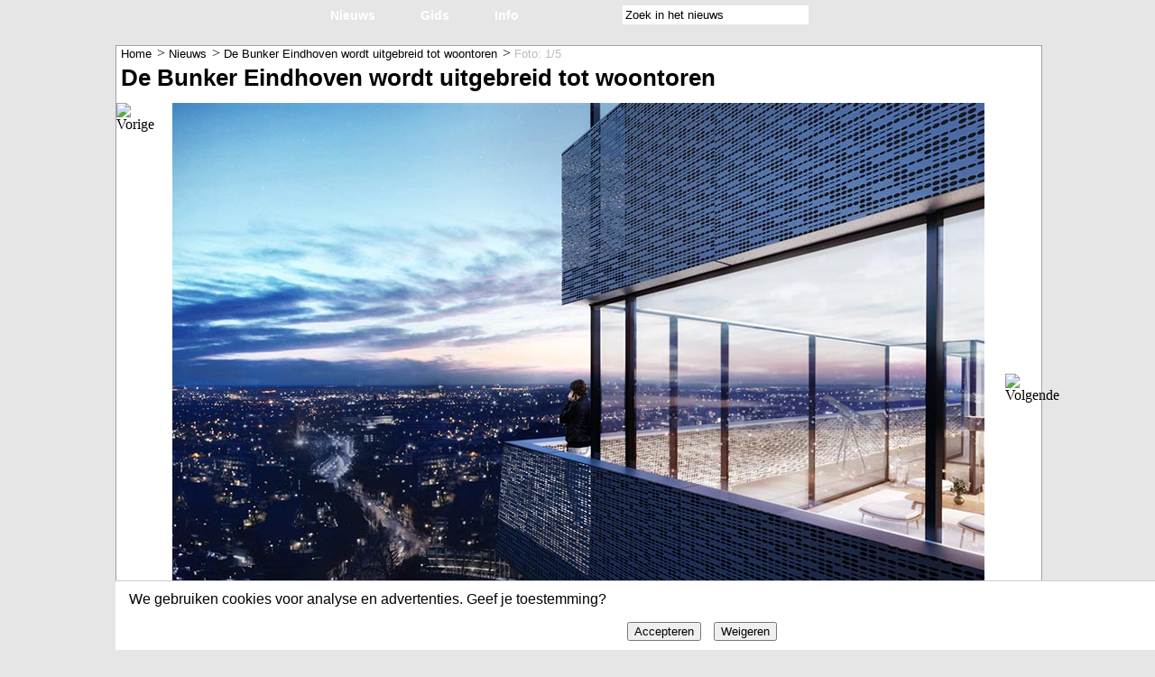

--- FILE ---
content_type: text/html; charset=UTF-8
request_url: https://www.architectuur.org/xlfotonieuws.php?pr=4764&id=5&nr=1
body_size: 4248
content:
<!DOCTYPE html>
<html lang="nl">
<HEAD>
<!-- Global site tag (gtag.js) - Google Analytics -->
<script async src="https://www.googletagmanager.com/gtag/js?id=G-MQ2M2WXYQW"></script>
<script>
  window.dataLayer = window.dataLayer || [];
  function gtag(){dataLayer.push(arguments);}
  gtag('js', new Date());

  gtag('config', 'G-MQ2M2WXYQW');
</script>
<title>beeld 1 / 5 De Bunker Eindhoven wordt uitgebreid tot woontoren | Architectuur.ORG</title>
<meta http-equiv="Content-Type" content="text/html; charset=UTF-8">
<meta name="description" content="beelden bij De Bunker Eindhoven wordt uitgebreid tot woontoren | Architectuur.ORG">
<meta name="rating" content="general" />
<meta name="viewport" content="initial-scale=1.0, user-scalable=no" />
<meta name="theme-color" content="#425ea3" />
<meta name="application-name" content="Architectuur.ORG" />
<meta name="apple-mobile-web-app-title" content="Architectuur.ORG" />
<link rel="canonical" href="https://www.architectuur.org/xlfotonieuws.php?pr=4764&id=5&nr=1" />
<link rel="shortcut icon" href="https://www.architectuur.org/favicon.ico" sizes="16x16" type="image/x-icon"/>
<meta name="robots" content="index,follow">
<meta name="author" content="www.architectuur.org">
<meta name="contact_addr" content="info(at)architectuur.org" />

<!-- social media meta tags -->
<meta property="fb:admins" content="100001024221991"/>
<meta property="fb:app_id" content="199525550102285"/>

<meta property="og:title" content="beeld 1 / 5 De Bunker Eindhoven wordt uitgebreid tot woontoren | Architectuur.ORG"/>
<meta property="og:image" content="https://www.architectuur.org/gifs/architectuurorggroot.png"/>
<meta property="og:url" content="https://www.architectuur.org/xlfotonieuws.php?pr=4764&id=5&nr=1"/>
<meta property="og:site_name" content="Architectuur.ORG"/>

<meta property="og:type" content="website"/>
<meta name="twitter:card" content="summary_large_image">
<link href="https://www.architectuur.org/css/zz-style_resp.css" type="text/css" rel="stylesheet" media="screen">
<link href="https://www.architectuur.org/css/zz-print.css" type="text/css" rel="stylesheet" media="print">
<link rel="alternate" title="Architectuur.ORG - Nieuws" type="application/rss+xml" href="https://www.architectuur.org/rssfeed.php">
<link rel="apple-touch-icon-precomposed" href="https://www.architectuur.org/gifs/apple-touch-icon.png">

<script src="https://www.architectuur.org/js/jquery-2.1.1.min.js,jquery-1.5.1.js,jquerytools.scrollable.1.2.5b.js" rel="preload"></script>
<script src="https://www.architectuur.org/js/slidebars.js" rel="preload"></script>
<script src="https://cdnjs.cloudflare.com/ajax/libs/Chart.js/2.5.0/Chart.min.js"></script>

<script>
function nav()
   {
   var w = document.myform.mylist.selectedIndex;
   var url_add = document.myform.mylist.options[w].value;
   window.location.href = url_add;
   }
</script>
<script>
$(document).ready(function(){
	
	//Check to see if the window is top if not then display button
	$(window).scroll(function(){
		if ($(this).scrollTop() > 100) {
			$('.scrollToTop').fadeIn();
		} else {
			$('.scrollToTop').fadeOut();
		}
	});
	
	//Click event to scroll to top
	$('.scrollToTop').click(function(){
		$('html, body').animate({scrollTop : 0},300);
		return false;
	});
	
});
</script>

</HEAD>

<BODY style="overflow-x: auto;" oncontextmenu="return false;">
<div id="fb-root"></div>

<div id="header">

<div id="topmenu">
<div id="logo2"><a href="https://www.architectuur.org/" class="bg active" title="Start">Architectuur.ORG</a></div>
<div class="aright">
<ul id="navlist">
  <li id="email"><a href="mailto:pers@architectuur.org" title="E-mail de redactie op pers@architectuur.org"></a></li>
  <li id="rss"><a href="https://www.architectuur.org/rssfeed.php" title="RSS-newsfeed"></a></li>
  <li id="twitter"><a href="https://bsky.app/profile/architectuur.bsky.social" title="Bluesky"></a></li>
  <li id="linkedin"><a href="https://www.linkedin.com/groups/3780794/" title="Linkedin Group"></a></li>
  <li id="facebook"><a href="https://www.facebook.com/groups/250792164957205/" title="Facebook Group"></a></li>
</ul>
</div>
<nav role="navigation">
  <div id="menuToggle">

    <input type="checkbox" />
    <span></span>
    <span></span>
    <span></span>
    
    <ul id="menu">
	    <a href="https://www.architectuur.org/" style="font-weight:bold"><li>Nieuws</li></a>
      <a href="https://www.architectuur.org/boeken.php"><li>Boeken</li></a>
      <a href="https://www.architectuur.org/hetontwerp.php"><li>Het Ontwerp</li></a>
      <a href="https://www.architectuur.org/nieuwsarchief/2015/10"><li>Nieuwsarchief</li></a>  
	  	<a href="https://www.architectuur.org/gids.php" style="font-weight:bold"><li>Gids</li></a>
      <a href="https://www.architectuur.org/architect/A"><li>Architect</li></a>
      <a href="https://www.architectuur.org/bureau/A"><li>Bureau</li></a>
      <a href="https://www.architectuur.org/kaart.php"><li>Kaart</li></a>
      <a href="https://www.architectuur.org/stromingen.php"><li>Stroming</li></a>
      <a href="https://www.architectuur.org/thema_blobs.php"><li>Thema</li></a>      
	  	<a href="https://www.architectuur.org/info.php" style="font-weight:bold"><li>Info</li></a>
      <a href="https://www.architectuur.org/faq.php"><li>FAQ</li></a>
      <a href="https://www.architectuur.org/publicaties.php"><li>Publicaties</li></a>
      <a href="https://www.architectuur.org/colofon.php"><li>Colofon</li></a>	
    </ul>
  </div>

<script>
function myFunction() {
  var x = document.getElementById("myTopnav");
  if (x.className === "topnav") {
    x.className += " responsive";
  } else {
    x.className = "topnav";
  }
}
</script>

<ul class="menu2">
				<li class="sb-toggle-left"><img src="gifs/slidebar.png" alt="Keuzemenu"></li>
</ul>

<ul class="dropdown">
<li class="dropbtn"><a href="https://www.architectuur.org/" title="Architectuur Nieuws">Nieuws</a>
			<ul class="dropdown-content">
				<li><a href="https://www.architectuur.org/boeken.php">Boeken</a></li>
				<li><a href="https://www.architectuur.org/hetontwerp.php">Het Ontwerp</a></li>
				<li><a href="https://www.architectuur.org/nieuwsarchief/2016/01">Nieuwsarchief</a></li>
			</ul>
</li>
<li class="dropbtn"><a href="https://www.architectuur.org/gids.php" title="Architectuurgids">Gids</a>
			<ul class="dropdown-content">
				<li><a href="https://www.architectuur.org/architect/A">Architect</a></li>
				<li><a href="https://www.architectuur.org/bureau/A">Bureau</a></li>
				<li><a href="https://www.architectuur.org/typologie/Bedrijfsgebouwen">Project</a></li>
				<li><a href="https://www.architectuur.org/kaart.php">Kaart</a></li>
				<li><a href="https://www.architectuur.org/stromingen.php">Stroming</a></li>
				<li><a href="https://www.architectuur.org/thema_blobs.php">Thema</a></li>
			</ul>
</li>
<li class="dropbtn"><a href="https://www.architectuur.org/info.php" title="Achtergrondinformatie">Info</a>
			<ul class="dropdown-content">
				<li><a href="https://www.architectuur.org/faq.php">FAQ</a></li>
				<li><a href="https://www.architectuur.org/publicaties.php">Publicaties</a></li>
				<li><a href="https://www.architectuur.org/colofon.php">Colofon</a></li>
			</ul>
</li>
<li class="form">
		<form name="form" action="https://www.architectuur.org/nieuwszoek.php" method="get">
    <input type="text" class="search left rounded" value="Zoek in het nieuws" onfocus="if(!this._haschanged){this.value=''};this._haschanged=true;"/ name="q"/>
    <button class="go left rounded" aria-label="Zoeken"><span></span></button>
		</form>
</li>
</ul>
</nav>
</div>
</div>
<div class="wis"></div>

<div id="submenu2"></div><div id="wr1"><div id="wr3"><div id="wr2">

   <ol itemscope itemtype="https://schema.org/BreadcrumbList">
      <li itemprop="itemListElement" itemscope itemtype="https://schema.org/ListItem">
        <a itemprop="item" href="https://www.architectuur.org">
            <span itemprop="name">Home</span></a>
        <meta itemprop="position" content="1" />
      </li>
      >
      <li itemprop="itemListElement" itemscope itemtype="https://schema.org/ListItem">
        <a itemscope itemtype="https://schema.org/WebPage"
           itemprop="item" itemid="https://www.architectuur.org"
           href="https://www.architectuur.org">
          <span itemprop="name">Nieuws</span></a>
        <meta itemprop="position" content="2" />
      </li>
	  > 
      <li itemprop="itemListElement" itemscope itemtype="https://schema.org/ListItem">
<a itemscope itemtype="https://schema.org/WebPage" itemprop="item" itemid="https://www.architectuur.org/nieuwsitem/4764/De_Bunker_Eindhoven_wordt_uitgebreid_tot_woontoren.html" href="https://www.architectuur.org/nieuwsitem/4764/De_Bunker_Eindhoven_wordt_uitgebreid_tot_woontoren.html">          <span itemprop="name">De Bunker Eindhoven wordt uitgebreid tot woontoren</span></a>
        <meta itemprop="position" content="3" />
      </li>
	  > 	  
      <li itemprop="itemListElement" itemscope itemtype="https://schema.org/ListItem">
        <span itemprop="name">Foto: 1/5</span>
        <meta itemprop="position" content="4" />
      </li>
    </ol>
<h1><a href="https://www.architectuur.org/nieuwsitem/4764/De_Bunker_Eindhoven_wordt_uitgebreid_tot_woontoren.html">De Bunker Eindhoven wordt uitgebreid tot woontoren</a></h1>
<div class="spacer"></div>         	
                                    	<div style="">
                                            <div id="SliderPaging" class="paging" style="display:block">
<a id="PrevButtonXLleeg" class="prev"><img alt="Vorige" align="left" title="Vorige" src="https://www.architectuur.org/gifs/spacer.png" height="40" width="40"/></a>
<a id="NextButtonXL" href="https://www.architectuur.org/xlfotonieuws.php?pr=4764&amp;id=5&amp;nr=2">
<img alt="Volgende" align="right" src="https://www.architectuur.org/gifs/imgvolg.png" height="40" width="40"/>
</a>
<div id="mi"><center><a href="https://www.architectuur.org/nieuwsitem/4764/De_Bunker_Eindhoven_wordt_uitgebreid_tot_woontoren.html"><img id="MainImageXL" src="https://www.architectuur.org/beelden/powerhouse_n47.jpg" alt="De Bunker (beeld: Powerhouse Company)" title="Terug naar het artikel" /></a></center></div></div>
<div id="thumbkader"><div id="thumbalign" style="border 1px solid #ff0"><div id="thumbg"><img class="thumbsel" src="https://www.architectuur.org/beelden/powerhouse_n47.jpg" height="70" width="100" alt="thumbnail 1 van 5" title="thumbnail 1 van 5">
<a href="https://www.architectuur.org/xlfotonieuws.php?pr=4764&amp;id=5&amp;nr=2"><img class="thumb" src="https://www.architectuur.org/beelden/powerhouse_n48.jpg" height="70" width="76" alt="thumbnail 2 van 5" title="thumbnail 2 van 5"></a>
<a href="https://www.architectuur.org/xlfotonieuws.php?pr=4764&amp;id=5&amp;nr=3"><img class="thumb" src="https://www.architectuur.org/beelden/powerhouse_n49.jpg" height="70" width="90" alt="thumbnail 3 van 5" title="thumbnail 3 van 5"></a>
<a href="https://www.architectuur.org/xlfotonieuws.php?pr=4764&amp;id=5&amp;nr=4"><img class="thumb" src="https://www.architectuur.org/beelden/powerhouse_n50.jpg" height="70" width="93" alt="thumbnail 4 van 5" title="thumbnail 4 van 5"></a>
<a href="https://www.architectuur.org/xlfotonieuws.php?pr=4764&amp;id=5&amp;nr=5"><img class="thumb" src="https://www.architectuur.org/beelden/powerhouse_n51.jpg" height="70" width="132" alt="thumbnail 5 van 5" title="thumbnail 5 van 5"></a>
</div>
<script type='text/javascript'>
$(document).ready(function(){

$('.thumb').hover(
function() {
$(this).stop().animate({"opacity": "1"}, "fast");
},
function() {
$(this).stop().animate({"opacity": "0.5"}, "fast");
});

});
</script>
</div></div><center style="clear:both"></center>
<a href="#" class="scrollToTop"></a>
</div></div>


<div style="clear:both">
<p class="copy">&#169; Architectuur.ORG - 1999 - 2025 | 
<a href="mailto:info@&#097;&#114;&#099;&#104;&#105;&#116;&#101;&#099;&#116;&#117;&#117;&#114;.org" CLASS="z" onMouseOver="self.status=''; return true" onMouseOut="window.status=' '; return true">info@&#097;&#114;&#099;&#104;&#105;&#116;&#101;&#099;&#116;&#117;&#117;&#114;.org</a> |  
<a href="https://www.architectuur.org/rssfeed.php">RSS-feed</a> | 
<a href="https://twitter.com/ArchitectuurORG">Twitter</a> | 
<a href="https://www.linkedin.com/groups?gid=3780794">LinkedIn</a> | 
<a href="https://www.facebook.com/groups/250792164957205/">Facebook</a></p>
</div>
<script>
  (function(w,d,s,l,i){w[l]=w[l]||[];w[l].push({'gtm.start':
  new Date().getTime(),event:'gtm.js'});var f=d.getElementsByTagName(s)[0],
  j=d.createElement(s),dl=l!='dataLayer'?'&l='+l;j.async=true;j.src=
  'https://www.googletagmanager.com/gtm.js?id='+i+dl;f.parentNode.insertBefore(j,f);
  })(window,document,'script','dataLayer','GTM-69XW');
</script>
<script>
  (function(i,s,o,g,r,a,m){i['GoogleAnalyticsObject']=r;i[r]=i[r]||function(){
  (i[r].q=i[r].q||[]).push(arguments)},i[r].l=1*new Date();a=s.createElement(o),
  m=s.getElementsByTagName(o)[0];a.async=1;a.src=g;m.parentNode.insertBefore(a,m)
  })(window,document,'script','//www.google-analytics.com/analytics.js','ga');

  ga('create', 'UA-40910608-1', 'architectuur.org', {
  cookieFlags: 'max-age=7200;secure;samesite=none'
});
  ga('send', 'pageview');
</script>

<div id="cookie-banner" style="position: fixed; bottom: 0; width: 100%; background: #fff; padding: 10px; border-top: 1px solid #ccc; text-align: center; z-index: 1000;">
   <p>We gebruiken cookies voor analyse en advertenties. Geef je toestemming?</p>
   <button id="accept-cookies" style="margin: 0 5px;">Accepteren</button>
   <button id="reject-cookies" style="margin: 0 5px;">Weigeren</button>
</div>
<script>
   // Controleer of toestemming al is gegeven
   if (localStorage.getItem('userConsent') === 'granted') {
       gtag('consent', 'update', {
           'ad_storage': 'granted',
           'analytics_storage': 'granted'
       });
       document.getElementById('cookie-banner').style.display = 'none';
   } else if (localStorage.getItem('userConsent') === 'denied') {
       gtag('consent', 'update', {
           'ad_storage': 'denied',
           'analytics_storage': 'denied'
       });
       document.getElementById('cookie-banner').style.display = 'none';
   }

   // Verwerk gebruikerstoestemming
   document.getElementById('accept-cookies').addEventListener('click', function () {
       localStorage.setItem('userConsent', 'granted');
       gtag('consent', 'update', {
           'ad_storage': 'granted',
           'analytics_storage': 'granted'
       });
       document.getElementById('cookie-banner').style.display = 'none';
   });

   document.getElementById('reject-cookies').addEventListener('click', function () {
       localStorage.setItem('userConsent', 'denied');
       gtag('consent', 'update', {
           'ad_storage': 'denied',
           'analytics_storage': 'denied'
       });
       document.getElementById('cookie-banner').style.display = 'none';
   });
</script>
</BODY>
</HTML>

--- FILE ---
content_type: text/css;charset=UTF-8
request_url: https://www.architectuur.org/css/zz-style_resp.css
body_size: 11101
content:


<!--
/* HTML5 display-role reset for older browsers */
article, aside, details, figcaption, figure,footer, header, hgroup, menu, section, nav{display:block}
body{line-height:1}
ol, ul{list-style:none}
blockquote, q demo, blockquote:before, blockquote:after,q:before, q:after{content: ''; content:none;}
strong{font-weight:bold}
em{font-style:italic}
appearance: none;
-webkit-appearance: none;
-moz-appearance: none;/* For IE <= 11 */
select::-ms-expand {display:none}
canvas{margin:15px 5px 0 5px}

/* V3 Stijlen - Start */

/* -- Foto groot --*/
IMG{margin:0;padding:0;border:0}

.PrevButton{position:absolute;top:350px;left:50px;text-align:left;border:0;height:40px;width:40px}
.NextButton{position:absolute;top:350px;right:50px;text-align:right;border:0;height:40px;width:40px}

a.right{background-position: 0 -30px;clear:right;margin-right:0px}
a.right:hover{background-position:-30px -30px}
a.right:active{background-position:-60px -30px}
a.left{margin-left:0px} 
a.left:hover{background-position:-30px 0}
a.left:active{background-position:-60px 0}
a.disabled {visibility:hidden !important}

#mi{margin:0 auto;width:100%;height:640px}
#MainImage{max-width:1050px}
.thumb{margin:0 5px 0 5px;float:left;opacity:0.5}
.thumbsel{margin:0 5px 0 5px;float:left}
#thumbg{margin:5px;background-color:#385aa8 !important;float:left;position:relative;left:-50%}
#thumbalign{float:left;position:relative;left:50%}
#thumbkader{width:100%;height:80px;background-color:#385aa8}

a.next {
    background: black;
    padding: 0;
}

a.next img, a.prev img {
    -webkit-transition: all 0.3s linear;
       -moz-transition: all 0.3s linear;
        -ms-transition: all 0.3s linear;
         -o-transition: all 0.3s linear;
            transition: all 0.3s linear;
}

a.next:hover img, a.prev:hover img {
    opacity: 0.7;
}
	 /* -- Foto groot --*/
	 
	 /* -- Back to top button --*/
.scrollToTop{width:40px;height:40px;padding:10px;text-align:center;background:transparent;font-weight:bold;color:#444;border:0;text-decoration:none;position:fixed;bottom:50px;right:50px;display:none;background: url('https://www.architectuur.org/gifs/sprites.png') no-repeat -212px -145px}
.scrollToTop:hover{text-decoration:none;background: url('https://www.architectuur.org/gifs/sprites2.png') no-repeat -273px -145px;}
	 /* -- Back to top button --*/

	 /* -- Zoek --*/
form.form{position:relative;left:0;top:0;margin:5px 5px 5px 5px;width:380px;border:1px solid #ff0;display:block}
BUTTON IMG{margin:0;vertical-align:middle}
input.b{background-color:#D0D0D0;border-width:1px;margin:0;padding:0;font:8pt Verdana,Geneva,Arial,Helvetica,sans-serif;vertical-align:middle;text-align:left}
INPUT:focus{border:1px solid #f00}
form.myform{position:relative;top:5px;display:inline;margin:4px;height:40px}
.search {width:200px;position:absolute;top:27px;left:350px;padding:2px;border:1px solid #fff;background:#fff}
.go {position:absolute;top:28px;left:565px;padding:0;border:none;background:transparent}
.go span {display:block;width:20px;height:20px;background:url(https://www.architectuur.org/gifs/sprites2.png) -148px -68px no-repeat}
	 /* -- Zoek --*/	

	 /* -- SELECT --*/
select{font-size:10px;background:#fff}
select:hover,select:focus{font-weight:bold;color:#000;background-color:#f3f3f3;border-bottom-color: #DCDCDC}
	 /* -- SELECT --*/

	 /* -- Blokken --*/
.blokgroot{width:610px;height:372px;margin:25px;padding:10px;border:1px solid #000;background:#f00;float:left;text-align:left}
.blokgroot:hover, .blokklein:hover{opacity:.40;filter:alpha(opacity=40);-moz-opacity 0.4;background-image:url(https://www.architectuur.org/gifs/h1.png);background-repeat:repeat-x}
.blokklein{width:270px;height:150px;margin:25px;padding:10px;border:1px solid #000;background:#f00;float:left}
	 /* -- Blokken --*/

#img.thumbnail {border:0;text-align:left}
#img.pijlrechts{height:12px;width:12px;border:0;margin:0 4px 0 0}
.thumbnailleeg {height:135px;width:200px;background:#cfcfcf}

#wr1{padding-top:50px;background:#e6e6e6}
#wr2{margin:0 auto 0 auto;width:750px;background:#fff;border-top:1px solid #a1a1a1;border-left:1px solid #a1a1a1;border-right:1px solid #a1a1a1;border-bottom:1px solid #a1a1a1}

#logo2{position:fixed;top:0;left:0;width:275px;height:31px}
#logo2{background:url('https://www.architectuur.org/gifs/sprites2.png') 0 0px;display:block;padding:7px 0 0 12px}
#logo2:hover{background:url('https://www.architectuur.org/gifs/sprites2.png') 0 0px;display:block;padding:7px 0 0 12px;background-color:#094197}

.aright {width:150px;margin:6px 25px 0 0;border:0;height:40px;float:right}
strong{font-weight:bold}
#topmenu{position:fixed;width:100%;height:38px;background-image:url(https://www.architectuur.org/gifs/topmenu.png);
background-repeat:repeat;margin:0;z-index:20020}
li.topmenu{font-family:Verdana,Arial,Helvetica,sans-serif;font-weight:bold;font-size:14px;display:inline-block;
margin:0;padding:10px;border:0;vertical-align:middle;text-align:left;border-right:1px solid transparent;border-left:1px solid transparent}
li.topmenu:hover, li.topmenu:active{background-color:#094197;border-right:1px solid #b8b8b8;border-left:1px solid #b8b8b8} 
li.topmenu2{margin:0;padding:0;text-align:right;display:inline-block;margin:0;border:0;padding:0;float:right}
ul.menu{float:left;margin:0 0 0 310px;width:200px;height:38px}
a.topmenu:hover{margin:0}
img{border:0}
.logo2 a, .logo2:hover, .logo2:active{float:left;margin:0;width:355px;height:26px;background:url(https://www.architectuur.org/gifs/sprites2.png) no-repeat}
.logo2{float:left;margin:0 15px 0 0;width:355px;height:26px;background:url(https://www.architectuur.org/gifs/sprites2.png) no-repeat}
#logo2 a{outline:none;display:block;height:100%;overflow:hidden;text-indent:-9999px}
.wis{clear:both}

A.pg:link{text-decoration:underline;color:#000}
A.pg:visited{text-decoration:underline;color:#000}
A.pg:active{text-decoration:underline;color:#f00}
A.pg:hover{text-decoration:underline;color:#f00}

A.topmenu:link{text-decoration:none;font-weight:bold;color:#fff}
A.topmenu:visited{text-decoration:none;font-weight:bold;color:#fff}
A.topmenu:active{text-decoration:none;font-weight:bold;color:#fff}
A.topmenu:hover{text-decoration:none;font-weight:bold;color:#fff}

/*Navigatie */
nav{position:fixed;left:340px;top:-21px;width:540px;height:20px}
nav ul li a, nav ul li a:visited, nav ul li a:link, nav ul li a:active, nav ul li a:hover{font-family:Verdana,Arial,Helvetica,sans-serif;font-weight:bold;font-size:14px;text-decoration:none;color:#fff}
nav ul li {float:left}
nav ul li a{display:block;padding:25px 24px 30px 26px;margin:0;color:#00378b;text-decoration:none;position:relative}
nav ul li a:hover{background:#00378b;padding-bottom:14px;box-shadow: 0px 0px 9px rgba(0,0,0,0.1);z-index:300000}
nav ul ul{display:none}
nav ul li:hover > ul {display:block}
nav ul {padding:0;margin:0;border:0;list-style:none;position:relative;display:inline-table}
nav ul:after {content: "";clear:both;display:block}
nav ul ul {background:#3163af;margin:0;border:0;position:absolute;top:65px;box-shadow: 0px 0px 9px rgba(0,0,0,0.4)}
nav ul ul li {float:none;position:relative;margin:0}
nav ul ul li a, nav ul ul li a:hover {padding:8px 32px;color:#fff;font-family:Verdana,Arial,Helvetica,sans-serif;font-weight:bold;font-size:14px;text-decoration:none}
nav ul ul li a:hover {background:#00378b;box-shadow: 0px 0px 9px rgba(0,0,0,0.25)}
nav ul li.dropbtn:hover{}

@media (max-width:1200px) {
nav{position:fixed;left:280px;top:-21px;width:190px;height:21px;border:1px #3163af solid}
nav ul li a, nav ul li a:visited, nav ul li a:link, nav ul li a:active, nav ul li a:hover{font-size:10px}
nav ul ul li a, nav ul ul li a:hover {font-size:10px}
nav ul li a{padding:27px 16px 32px 16px}
input{margin:0;border:0;padding:0}
form.form{position:fixed;left:0;top:0;width:80px}
form{margin:0;border:0;padding:0}
li.form{width:1px;height:20px}
.search {width:120px;position:absolute;top:27px;left:205px;padding:2px;border:1px solid #fff;background:#fff}
.go {position:absolute;top:28px;left:340px;padding:0;border:none;background:transparent}
}
@media (max-width:895px) {
.aright{display:none}
}

@media (max-width:685px) {
 
#logo2{position:fixed;top:0;left:0;width:22px;height:31px}
#logo2{background:url('https://www.architectuur.org/gifs/sprites2.png') 390px 0;display:block;padding:7px 0 0 12px}
#logo2:hover{background:url('https://www.architectuur.org/gifs/sprites2.png') 390px 0px;display:block;padding:7px 0 0 12px;background-color:#094197}
.logo2 a, .logo2:hover, .logo2:active{float:left;margin:0;width:26px;height:26px;background:url(https://www.architectuur.org/gifs/sprites2.png) no-repeat}
.logo2{float:left;margin:0 15px 0 0;width:26px;height:26px;background:url(https://www.architectuur.org/gifs/sprites2.png) no-repeat}
#logo2 a{outline:none;display:block;height:100%;overflow:hidden;text-indent:-9999px}
nav{position:fixed;left:38px;top:-21px;width:190px;height:21px;border:1px #3163af solid}
nav ul li a, nav ul li a:visited, nav ul li a:link, nav ul li a:active, nav ul li a:hover{font-size:10px}
nav ul ul li a, nav ul ul li a:hover {font-size:10px}
nav ul li a{padding:27px 16px 32px 16px}
input{margin:0;border:0;padding:0}
form.form{position:fixed;left:0;top:0;width:80px}
form{margin:0;border:0;padding:0}
li.form{width:1px;height:20px}
.search {width:120px;position:absolute;top:27px;left:230px;padding:2px;border:1px solid #fff;background:#fff}
.go {position:absolute;top:28px;left:370px;padding:0;border:none;background:transparent}
}
/*Navigatie */

/*Sub Navigatie */
#submenu{position:fixed;width:100%;height:41px;background-color:#454545;background-image:url(https://www.architectuur.org/gifs/submenu.png);background-repeat:repeat;border:1px solid #f00;margin:38px 0 0 0;border:0;padding:0;z-index:20000}
#submenu2{position:fixed;width:100%;height:9px;background-image:url(https://www.architectuur.org/gifs/submenu2.png);background-repeat:repeat;margin:0;margin:38px 0 0 0;border:0;padding:0;z-index:20000}
#submenu3{position:fixed;width:100%;height:41px;background-color:#454545;background-image:url(https://www.architectuur.org/gifs/submenu.png);background-repeat:repeat;border:1px solid #f00;margin:38px 0 0 0;border:0;padding:0;z-index:20000}

.nrs{width:750px;text-align:center;margin:0 auto}

a.nrs, a.nrs:hover, a.nrs:active, .nrsleeg, .nrssel{height:17px;width:14px;border:#bfbfbf solid 1px;margin:4px 3px 4px 3px;padding:3px;font-size:16px;font-family:Arial,Helvetica,sans-serif;font-weight:bold;display:inline-block;text-align:center;vertical-align:middle;text-decoration:none;z-index:500}
a.nrs{background-image:url(https://www.architectuur.org/gifs/nrs.png);background-repeat:repeat-x;background-color:#eaeaea;color:#000}
a.nrs:hover{background-image:url(https://www.architectuur.org/gifs/nrssel.png);background-repeat:repeat-x;background-color:#039;color:#fff}
a.nrs:active{background-image:url(https://www.architectuur.org/gifs/nrssel.png);background-repeat:repeat-x;background-color:#039;color:#fff}

a.nrs2{background-image:url(https://www.architectuur.org/gifs/nrs.png);background-repeat:repeat-x;background-color:#eaeaea;height:17px;width:14px;border:#bfbfbf solid 1px;margin:4px 3px 4px 3px;padding:3px 2px 3px 2px;font-size:16px;font-family:Arial,Helvetica,sans-serif;font-weight:bold;color:#000;display:inline-block;text-align:center;vertical-align:middle}
a.nrs2:hover{background-image:url(https://www.architectuur.org/gifs/nrssel.png);background-repeat:repeat-x;background-color:#039;height:17px;width:14px;border:#bfbfbf solid 1px;margin:4px 3px 4px 3px;padding:3px 2px 3px 2px;font-size:16px;font-family:Arial,Helvetica,sans-serif;font-weight:bold;color:#fff;display:inline-block;text-decoration:none;text-align:center;vertical-align:middle}
a.nrs2:active{background-image:url(https://www.architectuur.org/gifs/nrssel.png);background-repeat:repeat-x;background-color:#039;height:17px;width:14px;border:#bfbfbf solid 1px;margin:4px 3px 4px 3px;padding:3px 2px 3px 2px;font-size:16px;font-family:Arial,Helvetica,sans-serif;font-weight:bold;color:#fff;display:inline-block;text-decoration:none;text-align:center;vertical-align:middle}

.nrssel{background-color:#039;color:#fff}
.nrsleeg{background-color:#ececec;color:#fff}

#nwstxt{font-family:Arial;font-size:12px;color:#000;display:inline;margin: 0 5px 0 5px}
/*Sub Navigatie */

/* Nieuwspagina */
#vid{margin:5px}
/* Nieuwspagina */

/* Projectpagina */
#ctrp{text-align:left;margin:5px auto;padding:0;border:1px;color:#fff;width:750px;background:#fff;overflow:hidden}
#kp1{float:left;width:300px;background:#fff}
#kp2{float:left;width:430px;background:#fff;margin:0 -0 0 10px}
p.lt{color:#000;font-size:12px;font-weight:bold;border-width:1px 0 0 0;border-top-style:dotted;border-color:#a4a4a4;margin:0 0 0 5px;padding:0 0 0 5px;height:16px;width:290px;background:#f4f4f4;background-image:url('https://www.architectuur.org/gifs/projectdata.png')}
p.ln{color:#000;font-size:12px;line-height:16px;font-weight:normal;border:0;margin:0 5px 0 5px;padding:0 0 0 5px;min-height:14px;width:290px;background:#f4f4f4;background-image:url('https://www.architectuur.org/gifs/projectdata.png')}
p.cl{color:#000;font-size:12px;font-weight:bold;border-width:1px 0 0 0;border-top-style:dotted;border-color:#a4a4a4;margin:-1px 0 0 5px;padding:0 0 0 5px;height:2px;width:290px;background:#fff}
p.date{font-size:12px;color:#5a5a5a}
/* Projectpagina */

/* Oeuvrepagina */
.kolom80{width:80px}
/* Oeuvrepagina */

/* V3 Stijlen - Einde */
BODY{background:#e6e6e6;margin:0;padding:0}

h1{margin:0 5px 0 5px;line-height:36px;font-size:26px;font-family:Arial,Helvetica,sans-serif;font-weight:bold;color:#000;text-align:left}
h2{margin:0 0 5px 0;font:18px Arial,Verdana,Geneva,Helvetica,sans-serif;font-weight:bold}

P{margin:0 5px 15px 5px;font:14px/16px Verdana,Arial,sans-serif;font-weight:normal;color:#000;text-align:justify;z-index:1;hyphens:auto}
P.n1{margin:5px 0 10px 0}
P.intro{margin:0 5px 10px 5px;font:18px Verdana,Arial,sans-serif;line-height:20px;font-weight:bold;color:#000;text-align:justify;hyphens:auto}
P.authors, P.related{margin:15px 5px 15px 5px;padding:5px;font:10px Verdana,Arial;font-weight:normal;color:#000;text-align:left;width:730px;background-color:#cecece;padding:4px;border-radius:3px;box-shadow:2px 2px 4px #8a8a8a}
.addthis_toolbox.addthis_default_style{border-radius:3px;box-shadow:2px 2px 4px #8a8a8a}

LI{margin:6px 0 6px 0;font-family:Verdana,Arial,Helvetica,sans-serif;font-size:10pt;font-weight:normal;color:#000;text-align:left}
LI.artikel{background:url(https://www.architectuur.org/gifs/sprites2.png) no-repeat;height:16px;background-position: -344px -127px;margin:6px 6px 0 -30px;font-family:Verdana,Arial,Helvetica,sans-serif;font-size:12px;font-weight:normal;color:#000;text-align:left;width:540px;list-style-type:none}
.bullet{height:10px;width: 10px;margin:0 0 0 10px;position: relative;top:2px; /*to align vertically*/ display: inline-block;overflow: hidden}

ol{margin:0 0 0 -35px}
li[itemprop="itemListElement"] {color:#bbb;display:inline-block;margin:2px 2px 2px 0px}
a.span[itemprop="name"] {color:#000}
a.span[itemprop="name"]:hover {color:#000;text-decoration:underline}

.web, .web2{width:740px;padding:0;text-align:center;position:relative;z-index:2;border-top:#000 dotted 1px}
.web{height:1px;margin:10px 5px 8px 5px}
.web2{height:1px;margin:0 5px 9px 5px}
.spacer{height:10px;width:760px;border:0;margin:0;padding:0;position:relative;z-index:2}

/* -- Projecten -- */
.lijsten{width:1010px;margin:15px 5px 0px 5px;border-radius:8px 8px 0 0;box-shadow:2px 2px 4px #8a8a8a}
.lijsten2{width:1010px;margin:15px 5px 0px 5px;border-radius:0;box-shadow:2px 2px 4px #8a8a8a}
h2.gidsindex, h2.gidsindexlink{margin:5px 0 0 0;padding:2px 0 2px 5px;line-height:42px;font:26px Arial,Helvetica,sans-serif;font-weight:bold;color:#000;text-align:left;background-color:#cecece;width:735px;border-radius: 8px 8px 0 0}
/* -- h2.gidsindexlink{background-image:url('https://www.architectuur.org/gifs/index-bg-oe.png')} 
h2.gidsindexlink{background-color:#a8a8a8}-- */

.gidsindexlink a{color:#fff}
.projectblok{clear:both;margin:0;padding:0;border-top:#000 dotted 1px;height:60px;width:740px;overflow:hidden}
.projectblok p a{color:#fff}
.projectblok h5 {text-align:left;color:#000}
.projectblok h5 a{text-align:left;color:#000}

a.projlink:link{text-decoration:none;color:#000}
a.projlink:visited{text-decoration:none;color:#000}
a.projlink:active{text-decoration:none;color:#000}
a.projlink:hover{text-decoration:none;color:#000}
a.projlink{text-decoration:none;display:block}

.projectblok h5{padding:5px 0 0 0;font-size:14px;font-weight:bold;line-height:18px;	color:#000}
.projectblok p{padding:0;margin:0;line-height:16px}
.projectblok .im{float:left;width:90px;height:70px;overflow:hidden;display:block;border:0;margin:0 5px 0 0}

.projectblok:hover{color:#fff;background-image:url(https://www.architectuur.org/gifs/projectblok.png);background-repeat:repeat-x;background-color:#415ca1}
.projectblok:focus{color:#fff;background-image:url(https://www.architectuur.org/gifs/projectblok.png);background-color:#415ca1}
.projectblok:active{color:#fff;background-image:url(https://www.architectuur.org/gifs/projectblok.png);background-color:#415ca1}

.rechts{float:right;margin:10px 5px 0 0;width:100px;text-align:right;font:16px Verdana,Arial;font-weight:normal;color:#000}
/* -- Projecten -- */

#zoekres{width:750px;margin:0 5px 0 5px}
.ad{width:750px;margin:11px}

TEXTAREA{border-style:solid;border-width:1px;font:10pt Verdana,Geneva,Arial,Helvetica,sans-serif}
FONT{color:#000;font:10pt Verdana,Arial,Geneva,Helvetica,sans-serif}

/*Menu 2.0*/
#navlist{position:relative;width:204px;border:0;vertical-align:text-top;margin:0 0 0 3px}
#navlist li{margin:0;padding:0;list-style:none;position:absolute;top:0}
#navlist li, #navlist a{height:24px;display:block}

#email{left:0px;width:24px}
#email{background:url('https://www.architectuur.org/gifs/sprites2.png') 0 -66px}
#rss{left:34px;width:24px}
#rss{background:url('https://www.architectuur.org/gifs/sprites2.png') -48px -66px} 
#twitter{left:68px;width:24px}
#twitter{background:url('https://www.architectuur.org/gifs/sprites2.png') -72px -66px}
#linkedin{left:102px;width:24px}
#linkedin{background:url('https://www.architectuur.org/gifs/sprites2.png') -96px -66px}
#facebook{left:136px;width:24px}
#facebook{background:url('https://www.architectuur.org/gifs/sprites2.png') -120px -66px}

#email a:hover{background: url('https://www.architectuur.org/gifs/sprites2.png') 0 -90px}
#rss a:hover{background: url('https://www.architectuur.org/gifs/sprites2.png') -48px -90px}
#twitter a:hover{background: url('https://www.architectuur.org/gifs/sprites2.png') -72px -90px}
#linkedin a:hover{background: url('https://www.architectuur.org/gifs/sprites2.png') -96px -90px}
#facebook a:hover{background: url('https://www.architectuur.org/gifs/sprites2.png') -120px -90px}

/* NavPijlen*/
#navpijl{position:relative;width:36px;border:0;vertical-align:text-top;margin:0 0 8px 4px}
#navpijl li{margin:0;padding:0;list-style:none;position:absolute;top:0}
#navpijl li, #navpijl a{height:20px;display:block}
#pijltekst{margin:2px 0 0 50px;list-style:none;width:500px;height:20px}

#pijlvorigsel{left:0px;width:12px}
#pijlvorigsel{background:url('https://www.architectuur.org/gifs/sprites2.png') -349px -86px}
#pijlvolgsel{left:18px;width:12px}
#pijlvolgsel{background:url('https://www.architectuur.org/gifs/sprites2.png') -337px -86px}

#pijlvorig{left:0px;width:12px}
#pijlvorig{background:url('https://www.architectuur.org/gifs/sprites2.png') -349px -66px}
#pijlvolg{left:18px;width:12px}
#pijlvolg{background:url('https://www.architectuur.org/gifs/sprites2.png') -337px -66px}

#pijlvorigsel a:hover{background: url('https://www.architectuur.org/gifs/sprites2.png') -349px -106px}
#pijlvolgsel a:hover{background: url('https://www.architectuur.org/gifs/sprites2.png') -337px -106px}

/*Pijlc*/
.pijlc{margin:3px 0 0 2px;padding:0;border:0;float:left;position:relative;left:5px;height:12px;width:10px;background: url('https://www.architectuur.org/gifs/sprites2.png') -155px -97px}
h3.pijl{float:left;position:relative;left:10px;top:-2px;font:16px Arial,Helvetica,sans-serif;font-weight:bold;color:#000;text-align:left;width:730px;margin:0;padding:0;border:0}
.cl{clear:both}

/* LiteratuurLogos */
.krant{margin:0 2px 0 5px;width:26px;height:26px;background:url('https://www.architectuur.org/gifs/sprites2.png') 0 -143px}
.tijdschrift{margin:0 2px 0 5px;width:26px;height:26px;background:url('https://www.architectuur.org/gifs/sprites2.png') -26px -143px}
.boek{margin:0 2px 0 5px;width:26px;height:26px;background:url('https://www.architectuur.org/gifs/sprites2.png') -52px -143px}
.radio{margin:0 2px 0 5px;width:26px;height:26px;background:url('https://www.architectuur.org/gifs/sprites2.png') -78px -143px}
.tv{margin:0 2px 0 5px;width:26px;height:26px;background:url('https://www.architectuur.org/gifs/sprites2.png') -104px -143px}
.film{margin:0 2px 0 5px;width:26px;height:26px;background:url('https://www.architectuur.org/gifs/sprites2.png') -130px -143px}
.www{margin:0 2px 0 5px;width:26px;height:26px;background:url('https://www.architectuur.org/gifs/sprites2.png') -156px -143px}

/* -- Noten -- */
.noot {position:relative;display:inline-block;cursor:pointer;border-bottom: 1px dotted black}
.noot2{position:relative;height:9px;width:11px;color:#fff;border-radius:5px;border:#000 1px solid;margin:4px;padding:0;background-color:#000;z-index:2}
.noot .noottext {visibility:hidden;position:absolute;bottom:20px;left:0;width:160px;background-color:#f9f9f9;border:1px solid #ccc;padding:10px;z-index:100;white-space:normal;word-wrap:break-word;box-shadow: 0 4px 8px 0 rgba(0, 0, 0, 0.2), 0 6px 20px 0 rgba(0, 0, 0, 0.19);}
.noot:hover .noottext {
    visibility: visible; /* Popup wordt zichtbaar wanneer je eroverheen hovert */
}

/* Responsive Media Query */
@media screen and (max-width:560px) {
    .noot .noottext {
        width: auto; /* De breedte van de popup past zich aan op kleinere schermen */
        max-width: 90vw; /* Maximaal 90% van de viewport-breedte */
        left: 5px; /* Zorgt ervoor dat de popup niet buiten het scherm valt */
        right: 5px;
    }
}

/* -- Tooltip -- */
a.info{position:relative;z-index:24;background-color:#fff;color:#000;text-decoration:none}
a.info:hover{z-index:25;color:#000;background-color:#fff}
a.info span{display:none}
a.info:hover span{display:block;position:absolute;top:35px;left:25px;border:0;background-color:#3559a6;color:#fff;background-image:url('https://www.architectuur.org/gifs/tooltip2.png');background-repeat:no-repeat;background-position:top;width:475px;font-size:12px;line-height:18px;text-decoration:none;  text-align:left;box-shadow: 6px 6px 3px #333}
#vandaaglabel{margin-left:5px;width:61px;height:15px;background:url('https://www.architectuur.org/gifs/sprites2.png') -199px -72px}

/* -- Oeuvre -- */
h1.gidsheader{margin: 0 0 5px 5px;padding:2px;font-size:36px;font-family:Arial,Helvetica,sans-serif;font-weight:bold;color:#fff;text-align:left;background-color:transparent;position:relative;left:0;top:-125px}
.gidssub{margin: 0 0 5px 5px;padding:2px;font-size:14px;font-family:Arial,Helvetica,sans-serif;font-weight:bold;color:#fff;text-align:left;background-color:transparent;position:relative;left:0;top:-130px;clear:both}
.gidssub2{margin: 2px 2px 5px 5px;padding:2px;font-size:14px;font-family:Arial,Helvetica,sans-serif;font-weight:bold;color:#fff;text-align:right;background-color:transparent;position:relative;right:0px;top:-155px;z-index:40}

A.oeuvre:link{text-decoration:none;font-weight:bold;color:#fff}
A.oeuvre:visited{text-decoration:none;font-weight:bold;color:#fff}
A.oeuvre:active{text-decoration:underline;font-weight:bold;color:#fff}
A.oeuvre:hover{text-decoration:underline;font-weight:bold;color:#fff}

A.gl:link{text-decoration:none;color:#006633}
A.gl:visited{text-decoration:none;color:#006633}
A.gl:active{text-decoration:underline;color:#006633}
A.gl:hover{text-decoration:underline;color:#006633}

/* -- Gids Oeuvre -- */
#gidscopy{margin:0 0 5px 0;padding:0;width:750px;height:375px;z-index:25;background-image:url(https://www.architectuur.org/gifs/architect.gif);background-repeat:repeat;position:relative;left:0;top:-60px}
.transparant{height:60px;width:750px;opacity:.40;filter:alpha(opacity=40);-moz-opacity 0.4;background-color:#000;background-image:url(https://www.architectuur.org/gifs/architect.gif);background-repeat:repeat;position:relative;left:0;top:315px}
#gidsachtergrond{margin:0 0 5px 0;padding:0;width:750px;height:375px;float:left;background-color:#039;background-image:url(https://www.architectuur.org/gifs/architect.gif);background-repeat:repeat}

/* -- Paging -- */


/* -- Nieuws -- */
.newsblock{position:relative;margin:-140px 0 0px 215px;width:530px;height:125px;text-align:left;background-color:#fff}
.imgblock{position:relative;margin-left:5px;margin-bottom:5px;width:200px;height:135px;text-align:left;background-color:#fff;overflow:hidden}

TABLE{margin:0 auto 0 auto}
TABLE.lijst{width:740px;margin:5px}
TABLE.litinfo{width:740px;margin:5px}

#ctr{text-align:left;margin:10px auto;padding:0;border:0;width:750px;background:#fff;overflow:hidden}

#newscopy{margin:0 0 5px 5px;padding:0;width:750px;height:375px;z-index:25;background-image:url(https://www.architectuur.org/gifs/architect.gif);background-repeat:repeat;position:relative;left:-5px;top:0}

#leader{margin:0;padding:0;width:750px;height:375px;z-index:0}
#leader2{margin:0;padding:0;width:750px;height:375px;z-index:0}
#leader3{background-image:url(https://www.architectuur.org/beelden/leaderhetontwerp.jpg);margin:0;padding:0;width:750px;height:375px;z-index:0}
.leadertxt {height:45px;width:750px;opacity:.40;filter:alpha(opacity=40);-moz-opacity 0.4;background-image:url(https://www.architectuur.org/gifs/h1.png);background-repeat:repeat-x;background-color:#000;position:relative;left:0;top:-380px;z-index:15}
.leadersub {height:40px;width:750px;opacity:.40;filter:alpha(opacity=40);-moz-opacity 0.4;background-image:url(https://www.architectuur.org/gifs/liniaal.png);background-repeat:repeat-x;background-color:#000;position:relative;left:0;top:-90px;z-index:15}

h1.leader{margin: 0 0 5px 5px;padding:2px;font-size:42px;font-family:Arial,Helvetica,sans-serif;font-weight:bold;color:#fff;text-align:left;background-image:url(https://www.architectuur.org/gifs/architect.gif);position:relative;z-index:30;left:0;top:-464px}
h2.subleader{margin: 0 0 4px 4px;padding:2px;font-size:28px;font-family:Arial,Helvetica,sans-serif;font-weight:bold;color:#fff;text-align:left;z-index:30;background-image:url(https://www.architectuur.org/gifs/architect.gif);position:relative;left:0;top:-177px}

A.leadernieuws:link{text-decoration:none;color:#fff;z-index:30}
A.leadernieuws:visited{text-decoration:none;color:#fff;z-index:30}
A.leadernieuws:active{text-decoration:underline;color:#fff;z-index:30}
A.leadernieuws:hover{text-decoration:underline;color:#fff;z-index:30}

/* -- Algemeen -- */
.mylist{font-size:12px;font-family:Arial;margin:0;padding:0;width:170px;height:14px;line-height:14px;border:1px}

A:link{text-decoration:none;color:#000;z-index:30}
A:visited{text-decoration:none;color:#000;z-index:30}
A:active{text-decoration:none;color:#000;z-index:30}
A:hover{text-decoration:underline;color:#000;z-index:30}

A.txt:link{text-decoration:none;color:#000}
A.txt:visited{text-decoration:none;color:#000}
A.txt:active{text-decoration:none;color:#000}
A.txt:hover{text-decoration:none;color:#000}

A.t:link{text-decoration:none;color:#039}
A.t:visited{text-decoration:none;color:#039}
A.t:active{text-decoration:none;color:#039;background:#fff}
A.t:hover{text-decoration:underline;color:#039}

TD{font-family:Verdana,Arial,Helvetica,sans-serif;font-size:9pt;line-height:11pt;color:#000;text-align:left;background-color:#fff}

h2.nwsi{margin-top:0;margin-right:0;margin-left:4px;margin-bottom:0px;;line-height:26pt;font:22pt Arial,Helvetica,sans-serif;font-weight:bold;color:#000;text-align:left}
h3{margin-top:0;margin-right:0;margin-left:0;margin-bottom:2px;line-height:14pt;font:12pt Arial,Helvetica,sans-serif;font-weight:bold;color:#000;text-align:left}
h3.pijl{background-image:url(https://www.architectuur.org/gifs/sprites.png) -155px -96px;margin:0;padding:0}
h4{text-align:left;margin-top:0;margin-left:0;margin-bottom:2px;line-height:12pt;font:10pt Arial,Helvetica,sans-serif;font-weight:bold;color:#000}
h5{margin:0;color:#fff;line-height:40px;font:32px Verdana,Arial,Helvetica,sans-serif;font-weight:normal}

IMG.thumbnail{margin-top:2px;margin-right:5px;margin-left:0;margin-bottom:2px;border:0}

P.copy{margin-top:15px;margin-right:0;margin-left:0;margin-bottom:15px;font:12px Verdana,Arial;font-weight:normal;color:#000;text-align:center}
P.vandaag{padding:0;margin-top:-15px;margin-right:0;margin-left:70px;margin-bottom:0px;font:12px/16px Verdana,Arial,sans-serif;font-weight:normal;color:#000;text-align:left;vertical-align:middle;float:left}
P.niet{-webkit-user-select:none; -moz-user-select:none}


/* -- R E S P O N S I V E   N I E U W -- */

ul#notify{border:#425fa4 solid 2px;margin:6px 4px 6px 4px;padding:2px;background-color:#fff;vertical-align:middle;border-radius:4px;box-shadow:2px 2px 4px #8a8a8a}

#newscopy{margin:0 0 5px 5px;padding:0;width:750px;height:375px;z-index:25;background-image:url(https://www.architectuur.org/gifs/architect.gif);background-repeat:repeat;position:relative;left:-5px;top:0}

#gidsachtergrond{background-repeat:no-repeat;background-size:contain;background-position:center}
#fxl{margin:0;padding:0;z-index:0;background-repeat:no-repeat;background-size:contain;background-position:center}
#leader{margin:0;padding:0;width:750px;height:375px;z-index:0;background-repeat:no-repeat;background-size:contain;background-position:center}
#leader2{margin:0;padding:0;width:750px;height:375px;z-index:0;background-repeat:no-repeat;background-size:contain;background-position:center}
#leader3{background-image:url(https://www.architectuur.org/beelden/leaderhetontwerp.jpg);margin:0;padding:0;width:750px;height:375px;z-index:0}
.leadertxt {height:45px;width:750px;opacity:.40;filter:alpha(opacity=40);-moz-opacity 0.4;background-image:url(https://www.architectuur.org/gifs/h1.png);background-repeat:repeat-x;background-color:#000;position:relative;left:0;top:-380px;z-index:15}
.leadersub {height:40px;width:750px;opacity:.40;filter:alpha(opacity=40);-moz-opacity 0.4;background-image:url(https://www.architectuur.org/gifs/liniaal.png);background-repeat:repeat-x;background-color:#000;position:relative;left:0;top:-90px;z-index:15}

h1.leader{margin: 0 0 5px 5px;padding:2px;font-size:42px;font-family:Arial,Helvetica,sans-serif;font-weight:bold;color:#fff;text-align:left;background-image:url(https://www.architectuur.org/gifs/architect.gif);position:relative;z-index:30;left:0;top:-464px}
h2.subleader{margin: 0 0 4px 4px;padding:2px;font-size:26px;font-family:Arial,Helvetica,sans-serif;font-weight:bold;color:#fff;text-align:left;z-index:30;background-image:url(https://www.architectuur.org/gifs/architect.gif);position:relative;left:0;top:-175px}
h2.gidsindexlink{background-repeat:no-repeat;background-size:contain;background-position:center}

.adresp{width:100%;height:100%;margin:0 auto 0 auto;z-index:0 !important;max-height:95px !important}
#hoofdblok{margin: 0 auto 0 auto;background:#fff;width:750px}

#main_frame{height:700px}

#MainImageXL{position:relative}
#MainImageXL{display:block;position:relative;top:0px;margin-left: auto;margin-right: auto}
#NextButtonXL{float:right;position:relative;right:0px;top:300px;z-index:1000;background:transparant;height:40px;width:40px}
#PrevButtonXL{float:left;position:relative;left:0px;top:300px;z-index:1000;background:transparant;height:40px;width:40px} 
#NextButtonXLleeg{height:40px;width:40px}
#PrevButtonXLleeg{height:40px;width:40px}

a#NextButtonXL:hover{background-image:url(https://www.architectuur.org/gifs/imgvolg2.png)}
a#PrevButtonXL:hover{background-image:url(https://www.architectuur.org/gifs/imgvorig2.png)} 

.MainImageDescription{font:10px Verdana,Arial}

.ptitel{text-align:center;margin-top:-10px;font-size:12px}

@media all and (max-width:560px) {
BODY{margin:0;padding:0;background:#fff;color:#000;font-family: "Avenir Next", "Avenir", sans-serif}
br.m{display:none}
.ad{width:95%}
#SliderPaging{display:none}

#mi{width:100%;height:100%;padding-bottom:75px;background:#fff}
img#MainImageXL{display:block;height:100%;margin:auto;text-align:center;position:relative;left:10px;background:#fff}
#NextButtonXL, #PrevButtonXL, #PrevButtonXLleeg, #NextButtonXLleeg {display:none}
#thumbkader3554{color:#fff;background:#fff;height:50px;z-index:-10}
#thumbkader, #thumbalign, #thumbg{display:none}
.web2{display:none}

#menuToggle
{
  display:block;position:relative;top:28px;left:0px;z-index:1;  
  -webkit-user-select: none;
  user-select: none;
}

#menuToggle a {text-decoration:none;color:#fff;transition:color 0.3s ease}
#menuToggle a:hover {color:tomato}
#menuToggle input
{
  display:block;width:33px;height:33px;position:absolute;top:-7px;left:-5px;cursor:pointer;
  opacity: 0; /* hide this */
  z-index: 2; /* and place it over the hamburger */
  -webkit-touch-callout: none;
}

/*
 * Just a quick hamburger
 */
#menuToggle span
{
  display:block;width:33px;height:4px;margin-bottom:5px;position:relative;background:#cdcdcd;border-radius:3px;z-index:1;
  transform-origin:4px 0px;
  transition: transform 0.5s cubic-bezier(0.77,0.2,0.05,1.0),
              background 0.5s cubic-bezier(0.77,0.2,0.05,1.0),
              opacity 0.55s ease;
}

#menuToggle span:first-child {transform-origin:0% 0%}
#menuToggle span:nth-last-child(2) {transform-origin:0% 100%}

/* 
 * Transform all the slices of hamburger
 * into a crossmark.
 */
#menuToggle input:checked ~ span
{
  opacity:1;
  transform:rotate(45deg) translate(-2px, -1px);
  background:#000;
}

/*
 * But let's hide the middle one.
 */
#menuToggle input:checked ~ span:nth-last-child(3) {opacity:0;transform:rotate(0deg) scale(0.2, 0.2)}

/*
 * Ohyeah and the last one should go the other direction
 */
#menuToggle input:checked ~ span:nth-last-child(2) {transform: rotate(-45deg) translate(0, -1px)}

/*
 * Make this absolute positioned
 * at the top left of the screen
 */
#menu
{
  position:absolute;width:100px;margin:-100px 0 0 -50px;padding:50px;padding-top:100px;background:#ededed;list-style-type:none;box-shadow:8px 8px 5px rgba(0, 0, 0, 0.3);  
  -webkit-font-smoothing: antialiased;
  /* to stop flickering of text in safari */
  transform-origin: 0% 0%;
  transform: translate(-100%, 0);
  transition: transform 0.5s cubic-bezier(0.77,0.2,0.05,1.0);
}

#menu li {padding:5px 85px 0 0;font-size:24px}

/*
 * And let's slide it in from the left
 */
#menuToggle input:checked ~ ul {transform:none}

UL.dropdown{display:none}

#myTopnav {position:relative;left:190px;top:10px}
 /* Add a black background color to the top navigation */
.topnav {background-color:#415ea4;overflow:hidden;font:8pt Verdana}

/* Style the links inside the navigation bar */
.topnav a {float:left;display:block;color:#f2f2f2;text-align:center;padding:14px 16px;text-decoration:none;font-size:17px}

/* Add an active class to highlight the current page */
.active {background-color:transparent;color:white}

/* Hide the link that should open and close the topnav on small screens */
.topnav .icon {color:transparent;background:url('https://www.architectuur.org/gifs/sprites.png') no-repeat -317px -134px;z-index:1000;background-color:#415da4}

/* Dropdown container - needed to position the dropdown content */
.dropdown {float:left;overflow:hidden}

/* Style the dropdown button to fit inside the topnav */
.dropdown .dropbtn {font-size:17px;border:none;outline:none;color:white;padding:0 20px;background-color:inherit;font-family:inherit;margin:0}

/* Style the dropdown content (hidden by default) */
.dropdown-content {display:none;position:absolute;background-color:#f9f9f9;min-width:160px;box-shadow: 0px 8px 16px 0px rgba(0,0,0,0.2);z-index:1}

/* Style the links inside the dropdown */
.dropdown-content a {float:none;color:black;padding:12px 16px;text-decoration:none;display:block;text-align:left}

/* .topnav a:hover,  */
/* Add a dark background on topnav links and the dropdown button on hover */
.dropdown:hover .dropbtn {background-color:#555;color:white}
.icon a:visited, .icon a:hover, .icon a:active, .icon a:focus{color:transparent}

/* Add a grey background to dropdown links on hover */
.dropdown-content a:hover {background-color:#ddd;color:black}

/* Show the dropdown menu when the user moves the mouse over the dropdown button */
.dropdown:hover .dropdown-content {display:block}

/* When the screen is less than 600 pixels wide, hide all links, except for the first one ("Home"). Show the link that contains should open and close the topnav (.icon) */
  .topnav a:not(:first-child), .dropdown .dropbtn {display:none}
  .topnav a.icon {float:right;display:block}

/* The "responsive" class is added to the topnav with JavaScript when the user clicks on the icon. This class makes the topnav look good on small screens (display the links vertically instead of horizontally) */
  .topnav.responsive {position:relative}
  .topnav.responsive a.icon {color:transparent;position:absolute;right:0;top:0}
  .topnav.responsive a {float:none;display:block;text-align:left}
  .topnav.responsive .dropdown {float:none}
  .topnav.responsive .dropdown-content {position:relative}
  .topnav.responsive .dropdown .dropbtn {display:block;width:100%;text-align:left}
  
ol{margin:10px 0 0 -35px}

.lijsten{width:94%;margin-left:3%;margin-right:3%;margin-bottom:20px;border-radius:4px 4px 0 0;box-shadow:2px 2px 4px #8a8a8a}
.lijsten2{width:94%;margin-left:3%;margin-right:3%;border-radius:0;box-shadow:2px 2px 4px #8a8a8a}
h2.gidsindex, h2.gidsindexlink{width:98%;margin-top:5px;margin-bottom:8px;padding:1%;line-height:22px;font-size:16px;margin:0;border-radius:4px 4px 0 0}
p.authors, p.related, .web{width:92%;margin-left:3%;margin-right:3%;margin-top:2px;margin-bottom:2px}
p.related{padding:4px;border:0}
.addthis_button_pinterest_share, .addthis_button_google_plusone{display:none}
.addthis_toolbox.addthis_default_style{background-color:#cecece;width:94%;margin-left:3%;margin-right:3%;margin-top:5px;margin-bottom:8px}
#leader, #leader2, #leader3, #newscopy, #gidsachtergrond, #gidsscopy{width:100%;max-height:280px;margin-left:-95px;overflow:hidden}
h1.gidsheader, .gidssub{position:relative;left:0;top:-437px;font-size:10px;width:100%;overflow:hidden}
h1.gidsheader{font-size:20px}
.gidssub2{position:relative;left:0;top:-455px;font-size:10px;overflow:hidden}
.transparant{position:relative;left:0;top:100px;width:100%;height:44px}
#leader, .leadertxt, .leadersub, .h1.leader, h2.subleader, #leader2, .leadersub, .subleader, #newscopy{display:none}
.gidssub{color:#5a5a5a}

#leaderm2, #leadermsub{max-width:100%;height:20px;background-color:#c4c4c4;border:0;border-radius:0 0 5px 5px}
#leaderm2{height:30px; border-radius:5px 5px 0 0}
#leaderm{max-width:100%;height:215px;border:0;background-size:100%}
h1.leaderm{width:100%;font-size:24px;line-height:27px;margin:5px 0 0 0}
h2.leaderm{font-size:14px;line-height:18px;font-weight:strong;width:90%;margin-top:-9px}

.submenu, .mylist{position:relative;left:0px}
#nwstxt{display:none}
.projectblok{height:60px;width:100%;border-top:#000 solid 1px;margin:0}
.projectblok h5{font-size:14px;font-weight:bold;line-height:16px}
.projectblok p{font-size:10px;line-height:14px}
.rechts{display:none}
.itemblock{height:50px;margin:0 10px 0 10px}
.itemblock h2{width:290px}
.newsblock{width:290px !important;margin-left:90px;height:50px;position:relative;left:0;top:89px}
.imgblock{width:80px;height:50px;margin:0;position:relative;left:0;top:1px}
.imgblock img{width:100% !important;height:100% !important}
.thumbnailleeg{width:80px;height:50px;position:relative;left:0;top:1px}
.imginl{width:100%;margin:auto}
h1{font-size:20px;line-height:28px;margin-top:15px}
h2{width:94%;margin:3%;font-size:18px}
h3{width:94%;margin:3%}
h2.pijl{line-height:1}
h3.pijl{width:94%;font-size:14px;line-height:18px;margin:3px 3% 0 0}

p{font-size:16px;line-height:24px;width:94%;margin:8px 3% 5px 3%}
p.n1{display:none}
p.l{display:none}
p.lt, p.ln{width:95%;background-color:#ededed;background-image:none;font-size:14px;line-height:18px}
p.copy{width:100%; margin: 0px auto 8px auto;font-size:12px;background:#fff}
P.intro{font-size:16px;line-height:24px;width:94%;margin:8px 3% 5px 3%}
p.cl{width:100%}
p.indexdatum, p.indexdatum2{display:none}
p.date{font-size:12px;color:#5a5a5a}

.spacer{height:5px;width:100%}
.web, .web2{border-top:#a7a7a7 solid 2px;width:94%;margin-left:3px;margin-right:3px}

LI.artikel{background:transparent!important;font-size:12px;line-height:16px;margin:6px 6px 15px -35px;width:100%}
.bullet, .pijlc{display:none}
#hoofdblok, #ctrp{width:100%;border:0}
#wr1, #wr2, #wr3{margin:0 auto 0 auto;width:100%;border:0}
#kp1{width:100%}
#kp2{width:100%;margin:0}
#ctr{width:100%}

	 /* -- Slider --*/
td{margin:0;padding:0;border:none}
table{border-collapse:collapse;width:100%}
table td{vertical-align:top}
.Left {float:left}
.Right {float:right}

.ContentSlider #MainImageCell a {/*cursor: url("../gifs/zoom.png"), pointer;*/}
.ContentSlider {position:relative;overflow:hidden;width: 100% !important;height:180px;;margin-bottom:8px}
.ContentSlider .items{width:20000em;position:absolute;clear:both;left:0}
.ContentSlider .items div{float:left;width:auto}
.ContentSlider img{margin:0;background-color:#fff;padding:0;border:0px solid #ccc}
.ContentSlider .active{border:2px solid #000;position:relative;cursor:default}
.ContentSlider, .NavigationSlider{float:left}

#ContentImageSlider{margin:0 0 10px 0;width:100%}
#ContentImageSlider #image_wrap{width:100%;padding:0;height:180px;margin:0;position:relative;text-align:center;background-color:#eeeeee !important;}
#ContentImageSlider .Single {background-color:#eeeeee !important}
.ContentSlider .paging a{position:absolute;top:65px;z-index:19990;height:60px;width:60px}
.ContentSlider .paging a.Vorige{left:10px}
.ContentSlider .paging a.Volgende{right:10px}
.ContentSlider .paging a img{height:40px;width:40px;background-color:transparent;border:none;float:none}
.cloned{display:none}
.ImageSlide{height:180px}

.Magnifyer{display:none;position:absolute;left:48%;top:65px}
.sliderspace{width:3px}
.thumbsel, .thumb{display:none}
#thumbkader{height:20px;margin-top:40px}
#SliderPaging, #mi, img #MainImage{width:100%;background-repeat:repeat;position:relative;left:-5px;top:0}
#PrevButton,#NextButton{display:none}

#MainImageXL{position:relative;top:0;left:-10px;margin:0 auto 0 auto;max-width:100%;max-height:275px;width:auto;height:auto}
#mi{max-height:250px}
#NextButtonXL, #PrevButtonXL{display:none}
	 /* -- Slider --*/
	 
#main_frame{margin:0;width:100%;height:560px}
#main_media_and_iframe{width:100%;height:565px;position:relative;left:-5px}
table.lijst, tr.lijst{width:95%}
.lijst td{display:block;font-size:10px}
td.kolom1{font-weight:bold;font-size:10px}
td.lit, .litinfo td{font-size:10px}
table.litinfo{width:95%}
.bericht, .adresp{width:100% !important;height:38px !important;margin:0 auto 0 auto;z-index:0}
.spacernws{height:370px}
.afb{display:none}
.menu2{display:none}
form.myform{margin:0 auto 0 auto}
.mylist {position:relative;left:0px !important;top:0}

#submenu{height:75px;width:100%;background-color:#919090;background-image:none}
.nrs{width:100%;text-align:center;margin:4px auto 0 auto}
a.nrs, a.nrs:hover, a.nrs:active, .nrsleeg, .nrssel{height:20px;width:18px;border:#bfbfbf solid 1px;margin:5px 3px 2px 3px;padding:2px;font-size:16px;border-radius:5px}
li.form{display:none}
.breadcrump{display:none}
#boeken{overflow:auto;overflow-y:hidden;white-space:nowrap;max-width:1000px;border:1px solid #f00;z-index:200}
.boeken{margin-top:-5px;margin-bottom:-5px}
.boeken:nth-of-type(3) {display:none}
#boeken2{width:100%;margin:0}

/* -- Noten -- */
    .noot .noottext {
        width:auto; /* De breedte van de popup past zich aan op kleinere schermen */
        max-width:90vw; /* Maximaal 90% van de viewport-breedte */
        left:5px; /* Zorgt ervoor dat de popup niet buiten het scherm valt */
        right:5px;
		font-size:12px;line-height:18px;
    } 

#bureauleden{background-color:#a8a8a8}
.bureaulid{font:11px Verdana,Geneva,Arial,Helvetica,sans-serif;font-weight:normal;margin:0px 5px 0px 1px;height:15px}
.bureaulidl{font:11px Verdana,Geneva,Arial,Helvetica,sans-serif;font-weight:bold;margin:0px 5px 0px 1px;height:15px}

.scrollToTop{position:fixed;bottom:27px;right:150px}
}

@media all and (min-width:561px) and (max-width:790px) {
#menuToggle{display:none}
.topnav{display:none}
.menu2, .sb-slidebar sb-left{display:none}
.lijsten{width:545px}
h2.gidsindex, h2.gidsindexlink{width:540px;line-height:22px;font-size:16px}
p.authors, p.related, .web{width:535px}
.addthis_toolbox.addthis_default_style{background-color:#cecece;margin:5px;padding:2px;width:544px}
#leader, #leader2, #leader3, #newscopy, #gidsachtergrond, #gidsscopy{width:560px;height:280px}
h1.gidsheader, .gidssub{position:relative;left:0;top:-223px}
h1.gidsheader{font-size:28px}
.gidssub2{position:relative;left:0;top:-246px}
.transparant {position:relative;left:0;top:220px;width:100%}
.leadertxt, .leadersub {height:30px;width:560px}
.leadertxt {position:relative;left:0;top:-285px}
.leadersub {position:relative;left:0;top:-65px}
h1.leader{font-size:26px;position:relative;left:0;top:-350px}
h2.subleader{font-size:18px;position:relative;left:0;top:-137px}
#leaderm, h1.leaderm, h2.leaderm, #leadermsub {display:none}
.projectblok{height:60px;width:545px}
.rechts{width:90px;font-size:14px}
.projectblok h5{font-size:12px;font-weight:bold;line-height:16px}
.projectblok p{font-size:12px;line-height:16px}
.itemblock {height:68px;margin:0}
.newsblock {width:430px;margin-left:110px;height:68px;position:relative;left:0;top:73px}
.imgblock {width: 100px;height:68px;margin:0 0 0 5px;position:relative;left:0;top:1px}
.imgblock img{width:100% !important; height:100% !important}
.itemblock p {width:430px}
.imginl{width:100%;margin:auto}
h1 {font-size:18px}
h2 {font-size:14px;margin-left:5px}
h3 {margin-left:5px}
h2.pijl{width:510px;margin:0 0 3px 15px}
h3.pijl {width:525px;font-size:14px;margin:2px 0 0 0}
p{font-size:12px;line-height:15px;width:545px;margin:0 5px 5px 5px}
p.n1{display:none}
P.intro{font-size:14px}
p.l{display:none}
p.lt, p.ln{width:215px}
p.cl{width:215px}
p.copy{width:560px; margin: 0 auto 0 auto;font-size:10px}
p.vandaag, #vandaaglabel{display:none}
p.indexdatum{width:118px;font-weight:bold;font-size:8px;position:relative;top:-24px;left:467px;margin-bottom:-16px}
p.indexdatum2{width:40px;font-weight:bold;font-size:8px;position:relative;top:-24px;left:505px;margin-bottom:-16px}
p.date{font-size:12px;color:#5a5a5a}

.spacer{height:5px;width:560px}
.web{margin:2px}
.web2{width:545px}
li.artikel{font-size:10px}
#hoofdblok, #ctrp{width:560px}
#wr1, #wr2, #wr3{margin:0 auto 0 auto;width:560px}
#ctr{width:560px}
#kp1{width:225px}
#kp2{width:320px}
#kp2 p{width:315px !important}
.fb-comments, .fb-comments span, .fb-comments iframe[style] {margin:0 2px 0 2px}

	 /* -- Slider --*/
td{margin:0;padding:0;border:none}
table{border-collapse:collapse;width:100%}
table td{vertical-align:top}
.Left {float:left}
.Right {float:right}

.ContentSlider #MainImageCell a {/*cursor: url("../gifs/zoom.png"), pointer;*/}
.ContentSlider {position:relative;overflow:hidden;width: 560px !important;height:200px;margin-bottom:10px}
.ContentSlider .items {width:20000em;position:absolute;clear:both;left:0}
.ContentSlider .items div {float:left;width:auto}
.ContentSlider img {margin:0;background-color:#fff;padding:0;border:0px solid #ccc}
.ContentSlider .active {border:2px solid #000;position:relative;cursor:default}
.ContentSlider, .NavigationSlider {float:left}

#ContentImageSlider {margin:0 0 10px 0;width:560px}
#ContentImageSlider #image_wrap {width:560px;padding:0;height:200px;margin:0;position:relative;text-align:center;background-color:#eeeeee !important;}
#ContentImageSlider .Single {background-color:#eeeeee !important}
.ContentSlider .paging a {position:absolute;top:75px;z-index:19990;height:60px;width:60px}
.ContentSlider .paging a.Vorige {left:10px}
.ContentSlider .paging a.Volgende {right:10px}
.ContentSlider .paging a img {height:40px;width:40px;background-color:transparent;border:none;float:none}
.cloned {display:none}
.ImageSlide {height:200px}

.Magnifyer {display:none;position:absolute;left:48%;top:75px}
.sliderspace {width:5px}
#thumbkader, .thumbsel, .thumb {display:none}

#MainImageXL{position:relative;top:-5px;left:0;margin:0 auto 0 auto;max-width:560px;max-height:440px;width:auto;height:auto}
#mi{max-height:440px}
#NextButtonXL, #PrevButtonXL{position:relative;right:0px;top:175px}
	 /* -- Slider --*/
	
#main_frame{width:540px;height:575px}
#main_media_and_iframe{width:610px;height:585px;position:relative}
.menu2{display:none}
table.lijst, tr.lijst{font-size:8px;width:535px}
table.litinfo{width:540px}
.bericht, .adresp{width:560px  !important;height:67px !important;margin:0 auto 0 auto;z-index:0}
.spacernws{height:208px}
.afb{width:540px;height:250px}

.nrs{width:560px;text-align:center;margin:4px auto 0 auto}
a.nrs, a.nrs:hover, a.nrs:active, .nrsleeg, .nrssel{height:15px;width:10px;border:#bfbfbf solid 1px;margin:3px 3px 3px 2px;padding:2px;font-size:14px}
#thumbscroll{overflow:auto;overflow-y:hidden;white-space:nowrap;max-width:1000px}
#boeken{overflow:auto;overflow-y:hidden;white-space:nowrap;max-width:1000px}
#boeken2{width:100%;margin:0}
.boeken:nth-of-type(3) {display:none};
#thumbscroll2{width:545px;margin:5px}

/* -- Noten -- */
    .noot .noottext {
        width:auto; /* De breedte van de popup past zich aan op kleinere schermen */
        max-width:90vw; /* Maximaal 90% van de viewport-breedte */
		min-width:200px;
        left:5px; /* Zorgt ervoor dat de popup niet buiten het scherm valt */
        right:5px;
    }

#bureauleden{background-color:#a8a8a8}
.bureaulid{display:inline-block;font:8px Verdana,Geneva,Arial,Helvetica,sans-serif;font-weight:normal;margin:2px 3px 3px 3px;height:8px}
.bureaulidl{display:inline-block;font:8px Verdana,Geneva,Arial,Helvetica,sans-serif;font-weight:bold;margin:2px 3px 3px 3px;height:8px}
}

@media all and (min-width:791px) and (max-width:1024px) {
#menuToggle{display:none}
.topnav{display:none}
.menu2, .sb-slidebar sb-left{display:none}
.lijsten{width:740px}
h2, h3, h2.gidsindex, h2.gidsindexlink{width:735px;margin:5px}
h2.pijl{width:715px;margin:0 0 3px 15px}
h3.pijl{width:725px;margin:3px 0 0 0}
h3.k{width:100%}
h2.gidsindex, h2.gidsindexlink{margin:5px 0 0 0}
p.authors, p.related, .web{width:731px;margin:5px}
.addthis_toolbox.addthis_default_style{background-color:#cecece;margin:5px;padding:2px;width:735px}
.addthis_button_whatsapp {display:none}
#leader, #leader2, #leader3, #newscopy, #gidsachtergrond, #gidsscopy{width:750px;height:375px}
.leadertxt {height:45px;width:750px}
.leadersub {height:40px;width:750px}
#leaderm, h1.leaderm, h2.leaderm, #leadermsub {display:none}
.projectblok{height:60px;width:740px}
.itemblock {position:relative;top:3px}
.newsblock h2 {margin:0}
.imgblock, .newsblock {height:135px}
.imginl{width:100%;margin:auto}
.fb-comments, .fb-comments span, .fb-comments iframe[style] {margin:0 2px 0 2px}
#ctr{width:750px}
.grafiek2k{display:inline-block;width:45%;margin:0 5px 0 5px;vertical-align:text-top}

p.indexdatum{width:118px;font-weight:bold;font-size:10px;position:relative;top:-30px;left:652px;margin-bottom:-16px}
p.indexdatum2{width:40px;font-weight:bold;font-size:10px;position:relative;top:-30px;left:690px;margin-bottom:-16px}

	 /* -- Slider --*/
td{margin:0;padding:0;border:none}
table{border-collapse:collapse;width:100%}
table td{vertical-align:top}
.Left {float:left}
.Right {float:right}

.ContentSlider #MainImageCell a {/*cursor: url("../gifs/zoom.png"), pointer;*/}
.ContentSlider {position:relative;overflow:hidden;width: 750px !important;height:300px}
.ContentSlider .items {width:20000em;position:absolute;clear:both;left:0}
.ContentSlider .items div {float:left;width:auto}
.ContentSlider img {margin:0;background-color:#fff;padding:0;border:0px solid #ccc}
.ContentSlider .active {border:2px solid #000;position:relative;cursor:default}
.ContentSlider, .NavigationSlider {float:left}

#ContentImageSlider {margin:0 0 25px 0;width:750px}
#ContentImageSlider #image_wrap {width:750px;padding:0;height:300px;margin:0;position:relative;text-align:center;background-color:#eeeeee !important;}
#ContentImageSlider .Single {background-color:#eeeeee !important}
.ContentSlider .paging a {position:absolute;top:125px;z-index:19990;height:60px;width:60px}
.ContentSlider .paging a.Vorige {left:10px}
.ContentSlider .paging a.Volgende {right:10px}
.ContentSlider .paging a img {height:40px;width:40px;background-color:transparent;border:none;float:none}
.cloned {display:none}

.Magnifyer {display:none;position:absolute;left:48%;top:125px}
.sliderspace {width:8px}
	 /* -- Slider --*/

#main_frame{width:730px;height:650px}
#main_media_and_iframe {width:730px;height:660px;position:relative}
table.lijst, tr.lijst {width:730px}
table.litinfo{width:730px}
.bericht, .adresp {width:750px !important;height:90px !important;margin:0 auto 0 auto;z-index:0}
.spacernws{height:230px}
.afb {width:745px;height:345px}
#thumbscroll{overflow:auto;overflow-y:hidden;white-space:nowrap;max-width:1000px}
#boeken2{width:96%;margin:5px}
.boeken{display:inline-block;width:42%}
.boeken:nth-of-type(3) {display:none};
#thumbscroll2{width:545px;margin:5px}
#bureauleden{background-color:#a8a8a8}

/* -- Noten -- */
    .noot .noottext {
	min-width:220px
    }

.bureaulid{display:inline-block;font:10px Verdana,Geneva,Arial,Helvetica,sans-serif;font-weight:normal;margin:3px 3px 5px 3px;height:12px}
.bureaulidl{display:inline-block;font:10px Verdana,Geneva,Arial,Helvetica,sans-serif;font-weight:bold;margin:3px 3px 5px 3px;height:12px}
}

@media all and (min-width:1025px) {
#menuToggle{display:none}
.topnav{display:none}
.menu2, .sb-slidebar sb-left{display:none}
h2 {font-size:24px}
h2, h3{width:100%;margin:5px}
h2.pijl{width:1000px;margin:0 3px 4px 18px;font-size:18px}
h3.pijl{width:990px;margin:3px;font-size:18px}
h3.k{width:100%}
h2.gidsindex, h2.gidsindexlink{line-height:46px;font:32px}
p.authors, p.related{height:19px}
p.authors, p.related, h2.gidsindex, h2.gidsindexlink{width:1005px}
.addthis_toolbox.addthis_default_style{background-color:#cecece;margin:20px 5px 15px 5px;padding:0px;width:1009px}
.addthis_button_whatsapp {display:none}
.web, .web2{width:1010px}
#leader, #leader2, #leader3, #newscopy, #gidsachtergrond, #gidsscopy{width:1025px;height:513px}
h1.gidsheader, .gidssub{position:relative;left:0;top:10px}
.gidssub2{position:relative;left:0;top:-16px}
.transparant {position:relative;left:0;top:453px;width:100%}
.leadertxt{height:55px;width:1025px;position:relative;z-index:30;left:0;top:-518px}
.leadersub{height:65px;width:1025px;opacity:.40;filter:alpha(opacity=40);-moz-opacity 0.4;background-image:url(https://www.architectuur.org/gifs/liniaal2.png)!important;background-repeat:repeat-x;background-color:#000;position:relative;left:0;top:-125px;z-index:30}

h1.leader{font-size:46px;position:relative;left:0;top:-632px}
h2.subleader{position:relative;left:0;top:-228px;font-size:34px}
#leaderm, h1.leaderm, h2.leaderm, #leadermsub {display:none}
.projectblok{height:60px;width:1010px}
.projlink{font-size:14px}
.rechts{width:140px;font-size:20px}
.projectblok p{line-height:18px}
.itemblock {position:relative;top:4px}
.newsblock {width:785px}
p {font-size:16px;line-height:20px}
p.indexdatum{width:118px;font-weight:bold;font-size:10px;position:relative;top:-48px;left:923px;margin-bottom:-22px}
p.indexdatum2{width:40px;font-weight:bold;font-size:10px;position:relative;top:-48px;left:961px;margin-bottom:-22px}
.imgblock, .newsblock {height:135px}
.newsblock h2 {margin:5px 5px 0 0}
.imginl{display:block;margin:0 auto 0 auto;max-width:100%}
.grafiek2k{display:inline-block;width:500px;margin:0 5px 0 5px;vertical-align:text-top}

#hoofdblok, #ctrp, #ctr{width:1025px}
#wr1, #wr2, #wr3 {margin:0 auto 0 auto;width:1025px}
#kp2 {width:695px}
.fb-comments, .fb-comments span, .fb-comments iframe[style], .fb-comments > span {margin:0 2px 0 2px}

	 /* -- Slider --*/
td{margin:0;padding:0;border:none}
table{border-collapse:collapse;width:100%}
table td{vertical-align:top}
.Left {float:left}
.Right {float:right}

.ContentSlider #MainImageCell a {/*cursor: url("../gifs/zoom.png"), pointer;*/}
.ContentSlider {position:relative;overflow:hidden;width: 1025px !important;height:300px;margin-bottom:15px}
.ContentSlider .items {width:20000em;position:absolute;clear:both;left:0}
.ContentSlider .items div {float:left;width:auto}
.ContentSlider img {margin:0;background-color:#fff;padding:0;border:0px solid #ccc}
.ContentSlider .active {border:2px solid #000;position:relative;cursor:default}
.ContentSlider, .NavigationSlider {float:left}

#ContentImageSlider {margin:0 0 25px 0;width:1025px}
#ContentImageSlider #image_wrap {width:1025px;padding:0;height:300px;margin:0;position:relative;text-align:center;background-color:#eeeeee !important;}
#ContentImageSlider .Single {background-color:#eeeeee !important}
.ContentSlider .paging a {position:absolute;top:125px;z-index:19990;height:60px;width:60px}
.ContentSlider .paging a.Vorige {left:10px}
.ContentSlider .paging a.Volgende {right:10px}
.ContentSlider .paging a img {height:40px;width:40px;background-color:transparent;border:none;float:none}
.cloned {display:none}

.Magnifyer {display:none;position:absolute;left:48%;top:125px}
.sliderspace {width:8px}
	 /* -- Slider --*/

#main_frame{width:1011px;height:715px}
#main_media_and_iframe{width:668px;height:720px;position:relative}
table.lijst, tr.lijst{width:1000px}
.bericht, .adresp{width:1015px !important;height:122px !important;margin:0 auto 0 auto;z-index:0}
.afb{width:1015px;height:470px}
#wr1 {}
.spacernws{height:310px}
#thumbscroll{overflow:auto;overflow-y:hidden;white-space:nowrap;max-width:1000px}
.boeken{display:inline-block;width:30%}
#boeken2{width:96%;margin:3px}
#thumbscroll2{width:545px;margin:5px}
#bureauleden{background-color:#a8a8a8}

/* -- Noten -- */
    .noot .noottext {
	min-width:300px
    }

.bureaulid{display:inline-block;font:14px Verdana,Geneva,Arial,Helvetica,sans-serif;font-weight:normal;margin:3px 3px 5px 3px;height:18px}
.bureaulidl{display:inline-block;font:14px Verdana,Geneva,Arial,Helvetica,sans-serif;font-weight:bold;margin:3px 3px 5px 3px;height:18px}
.gl{width:1010px; height:122px;margin:0 10px 0 5px}
}

.cookie-banner {
  position: fixed;
  bottom: 40px;
  left: 10%;
  right: 10%;
  width: 80%;
  padding: 5px 14px;
  display: flex;
  align-items: center;
  justify-content: space-between;
  background-color: #eee;
  border-radius: 5px;
  box-shadow: 0 0 2px 1px rgba(0, 0, 0, 0.2);
}.close {
  height: 20px;
  background-color: #777;
  border: none;
  color: white;
  border-radius: 2px;
  cursor: pointer;
}
.addthis_button_tweet, .addthis_button_facebook_like, .addthis_button_pinterest_share, .addthis_button_linkedin, .addthis_button_facebook, .addthis_button_email, .addthis_button_google_plusone{margin-top:8px;margin-bottom:0px;margin-left:6px;margin-right:6px}
.addthis_button_linkedin{margin-left:25px};
-->

--- FILE ---
content_type: text/css;charset=UTF-8
request_url: https://www.architectuur.org/css/zz-print.css
body_size: 3359
content:


<!--
/* HTML5 display-role reset for older browsers */
article, aside, details, figcaption, figure,footer, header, hgroup, menu, section, nav {display:block}
body {line-height:1}
ol, ul {list-style:none}
blockquote, q demo, 
blockquote:before, blockquote:after,q:before, q:after {content: ''; content: none;}

strong {font-weight:bold}
em {font-style:italic}

/* V3 Stijlen - Start */

	 /* -- Slider --*/
td{margin:0;padding:0;border:none}
table{border-collapse:collapse;width:100%}
table td{vertical-align:top}
.Left {float:left}
.Right {float:right}
.ContentSlider #MainImageCell a {/*cursor: url("../gifs/zoom.png"), pointer;*/}
.ContentSlider {position:relative;overflow:hidden;width: 100% !important;height:300px}
.ContentSlider .items {width:20000em;position:absolute;clear:both;left:0}
.ContentSlider .items div {float:left;width:auto}
.ContentSlider img {margin:0;background-color:#fff;padding:0;border:0px solid #ccc}
.ContentSlider .active {border:2px solid #000;position:relative;cursor:default}
.ContentSlider, .NavigationSlider {float:left}

#ContentImageSlider {margin:0 0 25px 0;width:100%}
#ContentImageSlider #image_wrap {width:100%;padding:0;height:300px;margin:0;position:relative;text-align:center;background-color:#eeeeee !important;}
#ContentImageSlider .Single {background-color:#eeeeee !important}
.ContentSlider .paging a {position:absolute;top:140px;z-index:20010;height:60px;width:60px}
.ContentSlider .paging a.Vorige {left:10px}
.ContentSlider .paging a.Volgende {right:10px}
.ContentSlider .paging a img {height:40px;width:40px;background-color:transparent;border:none;float:none}
.cloned {display:none}
	 /* -- Slider --*/
	 
	 /* -- Foto groot --*/
IMG{margin:0;padding:0;border:0}

.PrevButton{position:absolute;top:350px;left:50px;text-align:left;border:0;height:40px;width:40px}
.NextButton{position:absolute;top:350px;right:50px;text-align:right;border:0;height:40px;width:40px}

a.right{background-position: 0 -30px;clear:right;margin-right:0px}
a.right:hover{background-position:-30px -30px}
a.right:active{background-position:-60px -30px} 
a.left{margin-left:0px} 
a.left:hover{background-position:-30px 0}
a.left:active{background-position:-60px 0}
a.disabled {visibility:hidden !important}

#mi{margin:0 auto;width:100%;height:640px}
#MainImage{max-width:1050px}
.thumb{margin:0 5px 0 5px;float:left;opacity:0.5}
.thumbsel{margin:0 5px 0 5px;float:left}
#thumbg{margin:5px;background-color:#385aa8 !important;float:left;position:relative;left:-50%}
#thumbalign{float:left;position:relative;left:50%}
#thumbkader{width:100%;height:80px;background-color:#385aa8}

a.next {
    background: black;
    padding: 0;
}

a.next img, a.prev img {
    -webkit-transition: all 0.3s linear;
       -moz-transition: all 0.3s linear;
        -ms-transition: all 0.3s linear;
         -o-transition: all 0.3s linear;
            transition: all 0.3s linear;
}

a.next:hover img, a.prev:hover img {
    opacity: 0.7;
}
	 /* -- Foto groot --*/	 
	 
	 /* -- Back to top button --*/
.scrollToTop{display:none}
	 /* -- Back to top button --*/

	 /* -- Blokken --*/
.blokgroot{width:610px;height:372px;margin:25px;padding:10px;border:1px solid #000;background:#f00;float:left;text-align:left}
.blokgroot:hover, .blokklein:hover{opacity:.40;filter:alpha(opacity=40);-moz-opacity 0.4;background-image:url(http://www.architectuur.org/gifs/h1.png);background-repeat:repeat-x}
.blokklein{width:270px;height:150px;margin:25px;padding:10px;border:1px solid #000;background:#f00;float:left}
	 /* -- Blokken --*/
	 
#img.thumbnail {border:0;text-align:left}
#img.pijlrechts{height:12px;width:12px;border:0;margin:0 4px 0 0}
.thumbnailleeg {height:135px;width:200px;background:#cfcfcf}

#wr1{padding-top:50px;background:#e6e6e6}
#wr2{margin:0 auto 0 auto;width:95%;background:#fff}

/*Geen menu*/
#topmenu{display:none}
.logo2{display:none}
#sunmenu{display:none}
#sunmenu2{display:none}
.nrs{display:none}
/*Geen menu*/

strong{font-weight:bold}
img{border:0}

.wis{clear:both} 

/* Nieuwspagina */

/* Nieuwspagina */

/* Projectpagina */
#ctrp{text-align:left;margin:5px auto;padding:0;border:1px;color:#fff;width:95%;background:#fff;overflow:hidden}
#kp1{float:left;width:25%;background:#fff}
#kp2{float:left;width:70%;background:#fff;margin:0 -0 0 10px}
p.lt{color:#000;font-size:16px;font-weight:bold;border-width:1px 0 0 0;border-top-style:dotted;border-color:#a4a4a4;margin:0 0 0 5px;padding:0 0 0 5px;height:20px;width:95%;background:#f4f4f4;background-image:url('http://www.architectuur.org/gifs/projectdata.png')}
p.ln{color:#000;font-size:16px;line-height:20px;font-weight:normal;border:0;margin:0 0 0 5px;padding:0 0 0 5px;min-height:14px;width::95%;background:#f4f4f4;background-image:url('http://www.architectuur.org/gifs/projectdata.png')}
p.cl{color:#000;font-size:16px;font-weight:bold;border-width:1px 0 0 0;border-top-style:dotted;border-color:#a4a4a4;margin:-1px 0 0 5px;padding:0 0 0 5px;height:20px;width::95%;background:#fff}
/* Projectpagina */

/* Oeuvrepagina */
.kolom80{width:15%}
/* Oeuvrepagina */

/* V3 Stijlen - Einde */
BODY{background:#e6e6e6;margin:0;padding:0}
#hoofdblok{margin: 0 auto 0 auto;background:#fff;width:100%}

h1{margin:0 5px 0 5px;line-height:46px;font-size:34px;font-family:Arial,Helvetica,sans-serif;font-weight:bold;color:#000;text-align:left}
h2{margin:0 0 5px 0;font:18px Arial,Verdana,Geneva,Helvetica,sans-serif;font-weight:bold}

P{margin:0 0 15px 0;width:100%;font:24px/28px Verdana,Arial,sans-serif;font-weight:normal;color:#000;text-align:justify;z-index:1}
P.n1{margin:5px 0 10px 0}
P.intro{margin:0 0 10px 0;font:24px/28px Verdana,Arial,sans-serif;font-weight:bold;color:#000;text-align:justify}
P.authors{margin:15px 0 15px 0;font:16px Verdana,Arial;font-weight:normal;color:#000;text-align:left;background-color:#cecece;padding:4px}

LI{margin:6px 0 6px 0;font-family:Verdana,Arial,Helvetica,sans-serif;font-size:10pt;font-weight:normal;color:#000;text-align:left}
LI.artikel{display:none}
.bullet{display:none}

.addthis_toolbox.addthis_default_style{display:none !important}

.breadcrump{font-size:12px;font-family:Arial,Helvetica,sans-serif;font-weight:normal;color:#bbb;margin:5px 5px 2px 5px}
a.breadcrump{color:#bbb;text-decoration:underline}
a.breadcrump:hover{color:#bbb;text-decoration:underline}

.web, .web2{width:740px;padding:0;text-align:center;position:relative;z-index:2;border-top:#000 dotted 1px}
.web{height:1px;margin:10px 5px 8px 5px}
.web2{height:1px;margin:0 5px 9px 5px}
.spacer{height:10px;width:760px;border:0;margin:0;padding:0;position:relative;z-index:2}

/* -- Projecten -- */
h2.gidsindex, h2.gidsindexlink{display:none}
.gidsindexlink a{display:none}
.projectblok{display:none}
.rechts{display:none}
/* -- Projecten -- */

#zoekres{width:750px;margin:0 5px 0 5px}

TEXTAREA{border-style:solid;border-width:1px;font:10pt Verdana,Geneva,Arial,Helvetica,sans-serif}
FONT{color:#000;font:10pt Verdana,Arial,Geneva,Helvetica,sans-serif}

/* NavPijlen*/
#navpijl{display:none}
#navpijl li{display:none}
#pijltekst{display:none}

#pijlvorigsel{display:none}
#pijlvolgsel{display:none}
#pijlvorig{display:none}
#pijlvolg{display:none}

#pijlvorigsel a:hover{background: url('http://www.architectuur.org/gifs/sprites2.png') -349px -106px}
#pijlvolgsel a:hover{background: url('http://www.architectuur.org/gifs/sprites2.png') -337px -106px}

/*Pijlc*/
.pijlc{display:none}
h3.pijl{display:none}
.cl{clear:both}

/* LiteratuurLogos */
.krant{margin:0 2px 0 5px;width:26px;height:26px;background:url('http://www.architectuur.org/gifs/sprites2.png') 0 -143px}
.tijdschrift{margin:0 2px 0 5px;width:26px;height:26px;background:url('http://www.architectuur.org/gifs/sprites2.png') -26px -143px}
.boek{margin:0 2px 0 5px;width:26px;height:26px;background:url('http://www.architectuur.org/gifs/sprites2.png') -52px -143px}
.radio{margin:0 2px 0 5px;width:26px;height:26px;background:url('http://www.architectuur.org/gifs/sprites2.png') -78px -143px}
.tv{margin:0 2px 0 5px;width:26px;height:26px;background:url('http://www.architectuur.org/gifs/sprites2.png') -104px -143px}
.film{margin:0 2px 0 5px;width:26px;height:26px;background:url('http://www.architectuur.org/gifs/sprites2.png') -130px -143px}
.www{margin:0 2px 0 5px;width:26px;height:26px;background:url('http://www.architectuur.org/gifs/sprites2.png') -156px -143px}

/* -- Oeuvre -- */
h1.gidsheader{margin: 0 0 5px 5px;padding:2px;line-height:46px;font-size:34px;font-family:Arial,Helvetica,sans-serif;font-weight:bold;color:#fff;text-align:left;background-color:transparent;position:relative;left:0;top:0}
.gidssub{margin: 0 0 5px 5px;padding:2px;font-size:18px;font-family:Arial,Helvetica,sans-serif;font-weight:bold;color:#fff;text-align:left;background-color:transparent;position:relative;left:0;top:0;clear:both}
.gidssub2{margin: 2px 2px 5px 5px;padding:2px;font-size:18px;font-family:Arial,Helvetica,sans-serif;font-weight:bold;color:#fff;text-align:right;background-color:transparent;position:relative;right:0px;top:0;z-index:40}

A.oeuvre:link{text-decoration:none;font-weight:bold;color:#fff}
A.oeuvre:visited{text-decoration:none;font-weight:bold;color:#fff}
A.oeuvre:active{text-decoration:underline;font-weight:bold;color:#fff}
A.oeuvre:hover{text-decoration:underline;font-weight:bold;color:#fff}

A.gl:link{text-decoration:none;color:#006633}
A.gl:visited{text-decoration:none;color:#006633}
A.gl:active{text-decoration:underline;color:#006633}
A.gl:hover{text-decoration:underline;color:#006633}

/* -- Gids Oeuvre -- */
#gidscopy{width:100%}
.transparant {width:100%}
#gidsachtergrond{width:100%}

/* -- Nieuws -- */
.newsblock{position:relative;margin:-140px 0 0px 215px;width:530px;height:125px;text-align:left;background-color:#fff}
.imgblock{position:relative;margin-left:5px;margin-bottom:5px;width:200px;height:135px;text-align:left;background-color:#fff;overflow:hidden}

TABLE{margin:0 auto 0 auto}
TABLE.lijst{width:95%;margin:5px}
TABLE.litinfo{width:95%;margin:5px}

#ctr{text-align:left;margin:10px auto;padding:0;border:0;width:95%;background:#fff;overflow:hidden}

#newscopy{margin:0 0 5px 5px;padding:0;width:750px;height:375px;z-index:25;background-image:url(http://www.architectuur.org/gifs/architect.gif);background-repeat:repeat;position:relative;left:-5px;top:0}

#leader{margin:0;padding:0;width:750px;height:375px;z-index:0}
#leader2{margin:0;padding:0;width:750px;height:375px;z-index:0}
#leader3{background-image:url(http://www.architectuur.org/beelden/leaderhetontwerp.jpg);margin:0;padding:0;width:750px;height:375px;z-index:0}
.leadertxt {height:45px;width:750px;opacity:.40;filter:alpha(opacity=40);-moz-opacity 0.4;background-image:url(http://www.architectuur.org/gifs/h1.png);background-repeat:repeat-x;background-color:#000;position:relative;left:0;top:-380px;z-index:15}
.leadersub {height:40px;width:750px;opacity:.40;filter:alpha(opacity=40);-moz-opacity 0.4;background-image:url(http://www.architectuur.org/gifs/liniaal.png);background-repeat:repeat-x;background-color:#000;position:relative;left:0;top:-90px;z-index:15}

h1.leader{margin: 0 0 5px 5px;padding:2px;font-size:42px;font-family:Arial,Helvetica,sans-serif;font-weight:bold;color:#fff;text-align:left;background-image:url(http://www.architectuur.org/gifs/architect.gif);position:relative;z-index:30;left:0;top:-464px}
h2.subleader{margin: 0 0 4px 4px;padding:2px;font-size:28px;font-family:Arial,Helvetica,sans-serif;font-weight:bold;color:#fff;text-align:left;z-index:30;background-image:url(http://www.architectuur.org/gifs/architect.gif);position:relative;left:0;top:-177px}

A.leadernieuws:link{text-decoration:none;color:#fff;z-index:30}
A.leadernieuws:visited{text-decoration:none;color:#fff;z-index:30}
A.leadernieuws:active{text-decoration:underline;color:#fff;z-index:30}
A.leadernieuws:hover{text-decoration:underline;color:#fff;z-index:30}

/* -- Algemeen -- */
.mylist{font-size:12px;font-family:Arial;margin:0;padding:0;width:170px;height:14px;line-height:14px;border:1px}

A:link{text-decoration:none;color:#000;z-index:30}
A:visited{text-decoration:none;color:#000;z-index:30}
A:active{text-decoration:none;color:#000;z-index:30}
A:hover{text-decoration:underline;color:#000;z-index:30}

A.txt:link{text-decoration:none;color:#000}
A.txt:visited{text-decoration:none;color:#000}
A.txt:active{text-decoration:none;color:#000}
A.txt:hover{text-decoration:none;color:#000}

A.t:link{text-decoration:none;color:#039}
A.t:visited{text-decoration:none;color:#039}
A.t:active{text-decoration:none;color:#039;background:#fff}
A.t:hover{text-decoration:underline;color:#039}

TD{font-family:Verdana,Arial,Helvetica,sans-serif;font-size:22px;line-height:26px;color:#000;text-align:left;background-color:#fff}

h3{margin-top:0;margin-right:0;margin-left:0;margin-bottom:2px;line-height:14pt;font:12pt Arial,Helvetica,sans-serif;font-weight:bold;color:#000;text-align:left}
h3.inf{margin-top:0;margin-right:0;margin-left:5px;margin-bottom:2px;line-height:14pt;font:12pt Arial,Helvetica,sans-serif;font-weight:bold;color:#000;text-align:left}
h4{text-align:left;margin-top:0;margin-left:0;margin-bottom:2px;line-height:12pt;font:10pt Arial,Helvetica,sans-serif;font-weight:bold;color:#000}
h5{margin:0;color:#fff;line-height:40px;font:32px Verdana,Arial,Helvetica,sans-serif;font-weight:normal}

IMG.thumbnail{margin-top:2px;margin-right:5px;margin-left:0;margin-bottom:2px;border:0}

P.copy{margin-top:15px;margin-right:0;margin-left:0;margin-bottom:15px;font:16px Verdana,Arial;font-weight:normal;color:#000;text-align:center}
P.vandaag{display:none}
P.nocopy{-webkit-user-select:none; -moz-user-select:none}

#ad540{display:none}
#adbg{display:none}

.ad{display:none}
.related{display:none}
.fb-comments{display:none !important}
.fb_edge_widget_with_comment span.fb_edge_comment_widget iframe.fb_ltr {display: none !important}
h2.nwsi{display:none}
li.artikel{display:none}

.pijlc{display:none}
h3.pijl{display:none}
-->

--- FILE ---
content_type: text/javascript;charset=UTF-8
request_url: https://www.architectuur.org/js/slidebars.js
body_size: 2072
content:


// -----------------------------------
// Slidebars
// Version 0.10
// http://plugins.adchsm.me/slidebars/
//
// Written by Adam Smith
// http://www.adchsm.me/
//
// Released under MIT License
// http://plugins.adchsm.me/slidebars/license.txt

;(function($) {

	$.slidebars = function(options) {

		var settings = $.extend({
			siteClose: true, 
			scrollLock: false, 
			disableOver: false, 
			hideControlClasses: false 
		}, options);

		var test = document.createElement('div').style, 
		supportTransition = false, 
		supportTransform = false;

		if (test.MozTransition === '' || test.WebkitTransition === '' || test.OTransition === '' || test.transition === '') supportTransition = true;

		if (test.MozTransform === '' || test.WebkitTransform === '' || test.OTransform === '' || test.transform === '') supportTransform = true;

		var ua = navigator.userAgent, 
		android = false, 
		iOS = false;
		
		if (/Android/.test(ua)) { 
			android = ua.substr(ua.indexOf('Android')+8, 3);
		} else if (/(iPhone|iPod|iPad)/.test(ua)) { 
			iOS = ua.substr(ua.indexOf('OS ')+3, 3).replace('_', '.');
		}
		
		if (android && android < 3 || iOS && iOS < 5) $('html').addClass('sb-static');

		var $site = $('#sb-site, .sb-site-container');

		if ($('.sb-left').length) { 
			var $left = $('.sb-left'), 
			leftActive = false;
		}

		if ($('.sb-right').length) { 
			var $right = $('.sb-right'), 
			rightActive = false;
		}
				
		var init = false, 
		windowWidth = $(window).width(), 
		$controls = $('.sb-toggle-left, .sb-toggle-right, .sb-open-left, .sb-open-right, .sb-close'), 
		$slide = $('.sb-slide');
		
		function initialise() {
			if (!settings.disableOver || (typeof settings.disableOver === 'number' && settings.disableOver >= windowWidth)) { 
				init = true;
				$('html').addClass('sb-init');
				if (settings.hideControlClasses) $controls.removeClass('sb-hide');
				css();
			} else if (typeof settings.disableOver === 'number' && settings.disableOver < windowWidth) { 
				init = false;
				$('html').removeClass('sb-init');
				if (settings.hideControlClasses) $controls.addClass('sb-hide');
				$site.css('minHeight', '');
				if (leftActive || rightActive) close();
			}
		}
		initialise();
		
		function css() {

			$site.css('minHeight', '');
			$site.css('minHeight', $('html').height() + 'px');
			
			if ($left && $left.hasClass('sb-width-custom')) $left.css('width', $left.attr('data-sb-width'));
			if ($right && $right.hasClass('sb-width-custom')) $right.css('width', $right.attr('data-sb-width'));

			if ($left && ($left.hasClass('sb-style-push') || $left.hasClass('sb-style-overlay'))) $left.css('marginLeft', '-' + $left.css('width'));
			if ($right && ($right.hasClass('sb-style-push') || $right.hasClass('sb-style-overlay'))) $right.css('marginRight', '-' + $right.css('width'));
	
			if (settings.scrollLock) $('html').addClass('sb-scroll-lock');
		}
		
		// Resize Functions
		$(window).resize(function() {
			var resizedWindowWidth = $(window).width();
			if (windowWidth !== resizedWindowWidth) { 
				windowWidth = resizedWindowWidth;
				initialise();
				if (leftActive) open('left');
				if (rightActive) open('right');
			}
		});

		var animation;

		if (supportTransition && supportTransform) { 
			animation = 'translate';
			if (android && android < 4.4) animation = 'side';
		} else {
			animation = 'jQuery';
		}

		function animate(object, amount, side) {
			var selector;
			
			if (object.hasClass('sb-style-push')) {
				selector = $site.add(object).add($slide);
			} else if (object.hasClass('sb-style-overlay')) {
				selector = object;
			} else {
				selector = $site.add($slide);
			}
			
			if (animation === 'translate') {
				selector.css('transform', 'translate(' + amount + ')');

			} else if (animation === 'side') {		
				if (amount[0] === '-') amount = amount.substr(1);
				if (amount !== '0px') selector.css(side, '0px');
				setTimeout(function() { 
					selector.css(side, amount);
				}, 1);

			} else if (animation === 'jQuery') {
				if (amount[0] === '-') amount = amount.substr(1);
				var properties = {};
				properties[side] = amount;
				selector.stop().animate(properties, 400);
			}
			
			setTimeout(function() {
				if (amount === '0px') {
					selector.removeAttr('style');
					css();
				}
			}, 400);
		}

		function open(side) {
			if (side === 'left' && $left && rightActive || side === 'right' && $right && leftActive) { 
				close();
				setTimeout(proceed, 400);
			} else { 
				proceed();
			}

			function proceed() {
				if (init && side === 'left' && $left) { 
					$('html').addClass('sb-active sb-active-left');
					$left.addClass('sb-active');
					animate($left, $left.css('width'), 'left');
					setTimeout(function() { leftActive = true; }, 400);
				} else if (init && side === 'right' && $right) { 
					$('html').addClass('sb-active sb-active-right');
					$right.addClass('sb-active');
					animate($right, '-' + $right.css('width'), 'right');
					setTimeout(function() { rightActive = true; }, 400);
				}
			}
		}
			
		function close(link) {
			if (leftActive || rightActive) { 
				if (leftActive) {
					animate($left, '0px', 'left');
					leftActive = false;
				}
				if (rightActive) {
					animate($right, '0px', 'right');
					rightActive = false;
				}
			
				setTimeout(function() { 
					$('html').removeClass('sb-active sb-active-left sb-active-right');
					if ($left) $left.removeClass('sb-active');
					if ($right) $right.removeClass('sb-active');
					if (typeof link !== 'undefined') window.location = link; 
				}, 400);
			}
		}
		
		function toggle(side) {
			if (side === 'left' && $left) { 
				if (!leftActive) {
					open('left'); 
				} else {
					close(); 
				}
			}
			if (side === 'right' && $right) { 
				if (!rightActive) {
					open('right');
				} else {
					close();
				}
			}
		}
		
		this.slidebars = {
			open: open, 
			close: close, 
			toggle: toggle, d.
			init: function() {
				return init;
			},
			active: function(side) {
				if (side === 'left' && $left) return leftActive;
				if (side === 'right' && $right) return rightActive;
			},
			destroy: function(side) {
				if (side === 'left' && $left) {
					if (leftActive) close();
					setTimeout(function() {
						$left.remove();
						$left = false;
					}, 400);
				}
				if (side === 'right' && $right) {
					if (rightActive) close();
					setTimeout(function() {
						$right.remove();
						$right = false;
					}, 400);
				}
			}
		};
		
		function eventHandler(event, selector) {
			event.stopPropagation();
			event.preventDefault();
			if (event.type === 'touchend') selector.off('click');
		}
		
		$('.sb-toggle-left').on('touchend click', function(event) {
			eventHandler(event, $(this));
			toggle('left');.
		});
		
		$('.sb-toggle-right').on('touchend click', function(event) {
			eventHandler(event, $(this));
			toggle('right');
		});
		
		$('.sb-open-left').on('touchend click', function(event) {
			eventHandler(event, $(this));
			open('left');
		});
		
		$('.sb-open-right').on('touchend click', function(event) {
			eventHandler(event, $(this));
			open('right');
		});
		
		$('.sb-close').on('touchend click', function(event) {
			eventHandler(event, $(this));
			var link;
			
			if ( $(this).parents('.sb-slidebar') ) {
				if ( $(this).is('a') ) {
					link = $(this).attr('href');
				} else if ( $(this).children('a') ) {
					link = $(this).children('a').attr('href');
				}
			}
			
			close(link);
		});
		
		$site.on('touchend click', function(event) {
			if (settings.siteClose && (leftActive || rightActive)) {
				eventHandler(event, $(this));
				close();
			}
		});		
	}; 
}) (jQuery);